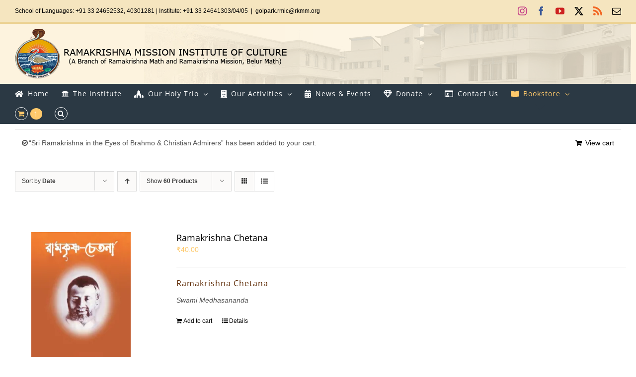

--- FILE ---
content_type: text/html; charset=UTF-8
request_url: https://sriramakrishna.org/product-category/sri-ramakrishna/?add-to-cart=4684&product_view=list&product_orderby=date&product_count=60
body_size: 21517
content:
<!DOCTYPE html>
<html class="avada-html-layout-wide avada-html-header-position-top avada-html-is-archive avada-has-site-width-percent avada-is-100-percent-template avada-has-site-width-100-percent" lang="en-US" prefix="og: http://ogp.me/ns# fb: http://ogp.me/ns/fb#">
<head>
	<meta http-equiv="X-UA-Compatible" content="IE=edge" />
	<meta http-equiv="Content-Type" content="text/html; charset=utf-8"/>
	<meta name="viewport" content="width=device-width, initial-scale=1" />
	<title>Sri Ramakrishna &#8211; RKM Institute of Culture</title>
<meta name='robots' content='max-image-preview:large' />
<script>window._wca = window._wca || [];</script>
<link rel='dns-prefetch' href='//stats.wp.com' />
<link rel='dns-prefetch' href='//www.googletagmanager.com' />
<link rel='preconnect' href='//i0.wp.com' />
<link rel="alternate" type="application/rss+xml" title="RKM Institute of Culture &raquo; Feed" href="https://sriramakrishna.org/feed/" />
<link rel="alternate" type="application/rss+xml" title="RKM Institute of Culture &raquo; Comments Feed" href="https://sriramakrishna.org/comments/feed/" />
								<link rel="icon" href="https://sriramakrishna.org/wp-content/uploads/2019/08/favicon.png" type="image/png" />
		
		
		
				<link rel="alternate" type="application/rss+xml" title="RKM Institute of Culture &raquo; Sri Ramakrishna Category Feed" href="https://sriramakrishna.org/product-category/sri-ramakrishna/feed/" />
				
		<meta property="og:locale" content="en_US"/>
		<meta property="og:type" content="article"/>
		<meta property="og:site_name" content="RKM Institute of Culture"/>
		<meta property="og:title" content="  Product categories  Sri Ramakrishna"/>
				<meta property="og:url" content="https://sriramakrishna.org/product/ramakrishna-chetana-2/"/>
																				<meta property="og:image" content="https://i0.wp.com/sriramakrishna.org/wp-content/uploads/2024/05/brkche.jpg?fit=468%2C673&ssl=1"/>
		<meta property="og:image:width" content="468"/>
		<meta property="og:image:height" content="673"/>
		<meta property="og:image:type" content="image/jpeg"/>
				<style id='wp-img-auto-sizes-contain-inline-css' type='text/css'>
img:is([sizes=auto i],[sizes^="auto," i]){contain-intrinsic-size:3000px 1500px}
/*# sourceURL=wp-img-auto-sizes-contain-inline-css */
</style>
<style id='wp-emoji-styles-inline-css' type='text/css'>

	img.wp-smiley, img.emoji {
		display: inline !important;
		border: none !important;
		box-shadow: none !important;
		height: 1em !important;
		width: 1em !important;
		margin: 0 0.07em !important;
		vertical-align: -0.1em !important;
		background: none !important;
		padding: 0 !important;
	}
/*# sourceURL=wp-emoji-styles-inline-css */
</style>
<link rel='stylesheet' id='ditty-news-ticker-font-css' href='https://sriramakrishna.org/wp-content/plugins/ditty-news-ticker/legacy/inc/static/libs/fontastic/styles.css?ver=3.1.63' type='text/css' media='all' />
<link rel='stylesheet' id='ditty-news-ticker-css' href='https://sriramakrishna.org/wp-content/plugins/ditty-news-ticker/legacy/inc/static/css/style.css?ver=3.1.63' type='text/css' media='all' />
<link rel='stylesheet' id='ditty-displays-css' href='https://sriramakrishna.org/wp-content/plugins/ditty-news-ticker/assets/build/dittyDisplays.css?ver=3.1.63' type='text/css' media='all' />
<link rel='stylesheet' id='ditty-fontawesome-css' href='https://sriramakrishna.org/wp-content/plugins/ditty-news-ticker/includes/libs/fontawesome-6.4.0/css/all.css?ver=6.4.0' type='text/css' media='' />
<link rel='stylesheet' id='spacexchimp_p005-bootstrap-tooltip-css-css' href='https://sriramakrishna.org/wp-content/plugins/social-media-buttons-toolbar/inc/lib/bootstrap-tooltip/bootstrap-tooltip.css?ver=5.0' type='text/css' media='all' />
<link rel='stylesheet' id='spacexchimp_p005-frontend-css-css' href='https://sriramakrishna.org/wp-content/plugins/social-media-buttons-toolbar/inc/css/frontend.css?ver=5.0' type='text/css' media='all' />
<style id='spacexchimp_p005-frontend-css-inline-css' type='text/css'>

                    .sxc-follow-buttons {
                        text-align: right !important;
                    }
                    .sxc-follow-buttons .sxc-follow-button,
                    .sxc-follow-buttons .sxc-follow-button a,
                    .sxc-follow-buttons .sxc-follow-button a img {
                        width: 32px !important;
                        height: 32px !important;
                    }
                    .sxc-follow-buttons .sxc-follow-button {
                        margin: 5px !important;
                    }
                  
/*# sourceURL=spacexchimp_p005-frontend-css-inline-css */
</style>
<style id='woocommerce-inline-inline-css' type='text/css'>
.woocommerce form .form-row .required { visibility: visible; }
/*# sourceURL=woocommerce-inline-inline-css */
</style>
<link rel='stylesheet' id='fusion-dynamic-css-css' href='https://sriramakrishna.org/wp-content/uploads/fusion-styles/bc9d1b5f481f91247edd991027b19aaf.min.css?ver=3.14.2' type='text/css' media='all' />
<script type="text/javascript" src="https://sriramakrishna.org/wp-includes/js/jquery/jquery.min.js?ver=3.7.1" id="jquery-core-js"></script>
<script type="text/javascript" src="https://sriramakrishna.org/wp-includes/js/jquery/jquery-migrate.min.js?ver=3.4.1" id="jquery-migrate-js"></script>
<script type="text/javascript" src="https://sriramakrishna.org/wp-content/plugins/social-media-buttons-toolbar/inc/lib/bootstrap-tooltip/bootstrap-tooltip.js?ver=5.0" id="spacexchimp_p005-bootstrap-tooltip-js-js"></script>
<script type="text/javascript" src="https://sriramakrishna.org/wp-content/plugins/woocommerce/assets/js/jquery-blockui/jquery.blockUI.min.js?ver=2.7.0-wc.10.4.3" id="wc-jquery-blockui-js" defer="defer" data-wp-strategy="defer"></script>
<script type="text/javascript" id="wc-add-to-cart-js-extra">
/* <![CDATA[ */
var wc_add_to_cart_params = {"ajax_url":"/wp-admin/admin-ajax.php","wc_ajax_url":"/?wc-ajax=%%endpoint%%","i18n_view_cart":"View cart","cart_url":"https://sriramakrishna.org/mycart/","is_cart":"","cart_redirect_after_add":"no"};
//# sourceURL=wc-add-to-cart-js-extra
/* ]]> */
</script>
<script type="text/javascript" src="https://sriramakrishna.org/wp-content/plugins/woocommerce/assets/js/frontend/add-to-cart.min.js?ver=10.4.3" id="wc-add-to-cart-js" defer="defer" data-wp-strategy="defer"></script>
<script type="text/javascript" src="https://sriramakrishna.org/wp-content/plugins/woocommerce/assets/js/js-cookie/js.cookie.min.js?ver=2.1.4-wc.10.4.3" id="wc-js-cookie-js" defer="defer" data-wp-strategy="defer"></script>
<script type="text/javascript" id="woocommerce-js-extra">
/* <![CDATA[ */
var woocommerce_params = {"ajax_url":"/wp-admin/admin-ajax.php","wc_ajax_url":"/?wc-ajax=%%endpoint%%","i18n_password_show":"Show password","i18n_password_hide":"Hide password"};
//# sourceURL=woocommerce-js-extra
/* ]]> */
</script>
<script type="text/javascript" src="https://sriramakrishna.org/wp-content/plugins/woocommerce/assets/js/frontend/woocommerce.min.js?ver=10.4.3" id="woocommerce-js" defer="defer" data-wp-strategy="defer"></script>
<script type="text/javascript" src="https://stats.wp.com/s-202604.js" id="woocommerce-analytics-js" defer="defer" data-wp-strategy="defer"></script>

<!-- Google tag (gtag.js) snippet added by Site Kit -->
<!-- Google Analytics snippet added by Site Kit -->
<script type="text/javascript" src="https://www.googletagmanager.com/gtag/js?id=GT-WP5JSGK" id="google_gtagjs-js" async></script>
<script type="text/javascript" id="google_gtagjs-js-after">
/* <![CDATA[ */
window.dataLayer = window.dataLayer || [];function gtag(){dataLayer.push(arguments);}
gtag("set","linker",{"domains":["sriramakrishna.org"]});
gtag("js", new Date());
gtag("set", "developer_id.dZTNiMT", true);
gtag("config", "GT-WP5JSGK");
//# sourceURL=google_gtagjs-js-after
/* ]]> */
</script>
<link rel="https://api.w.org/" href="https://sriramakrishna.org/wp-json/" /><link rel="alternate" title="JSON" type="application/json" href="https://sriramakrishna.org/wp-json/wp/v2/product_cat/97" /><link rel="EditURI" type="application/rsd+xml" title="RSD" href="https://sriramakrishna.org/xmlrpc.php?rsd" />
<meta name="generator" content="WordPress 6.9" />
<meta name="generator" content="WooCommerce 10.4.3" />
<style>overflow: scroll;</style><meta name="generator" content="Site Kit by Google 1.170.0" />	<style>img#wpstats{display:none}</style>
		<style type="text/css" id="css-fb-visibility">@media screen and (max-width: 640px){.fusion-no-small-visibility{display:none !important;}body .sm-text-align-center{text-align:center !important;}body .sm-text-align-left{text-align:left !important;}body .sm-text-align-right{text-align:right !important;}body .sm-text-align-justify{text-align:justify !important;}body .sm-flex-align-center{justify-content:center !important;}body .sm-flex-align-flex-start{justify-content:flex-start !important;}body .sm-flex-align-flex-end{justify-content:flex-end !important;}body .sm-mx-auto{margin-left:auto !important;margin-right:auto !important;}body .sm-ml-auto{margin-left:auto !important;}body .sm-mr-auto{margin-right:auto !important;}body .fusion-absolute-position-small{position:absolute;width:100%;}.awb-sticky.awb-sticky-small{ position: sticky; top: var(--awb-sticky-offset,0); }}@media screen and (min-width: 641px) and (max-width: 1024px){.fusion-no-medium-visibility{display:none !important;}body .md-text-align-center{text-align:center !important;}body .md-text-align-left{text-align:left !important;}body .md-text-align-right{text-align:right !important;}body .md-text-align-justify{text-align:justify !important;}body .md-flex-align-center{justify-content:center !important;}body .md-flex-align-flex-start{justify-content:flex-start !important;}body .md-flex-align-flex-end{justify-content:flex-end !important;}body .md-mx-auto{margin-left:auto !important;margin-right:auto !important;}body .md-ml-auto{margin-left:auto !important;}body .md-mr-auto{margin-right:auto !important;}body .fusion-absolute-position-medium{position:absolute;width:100%;}.awb-sticky.awb-sticky-medium{ position: sticky; top: var(--awb-sticky-offset,0); }}@media screen and (min-width: 1025px){.fusion-no-large-visibility{display:none !important;}body .lg-text-align-center{text-align:center !important;}body .lg-text-align-left{text-align:left !important;}body .lg-text-align-right{text-align:right !important;}body .lg-text-align-justify{text-align:justify !important;}body .lg-flex-align-center{justify-content:center !important;}body .lg-flex-align-flex-start{justify-content:flex-start !important;}body .lg-flex-align-flex-end{justify-content:flex-end !important;}body .lg-mx-auto{margin-left:auto !important;margin-right:auto !important;}body .lg-ml-auto{margin-left:auto !important;}body .lg-mr-auto{margin-right:auto !important;}body .fusion-absolute-position-large{position:absolute;width:100%;}.awb-sticky.awb-sticky-large{ position: sticky; top: var(--awb-sticky-offset,0); }}</style>	<noscript><style>.woocommerce-product-gallery{ opacity: 1 !important; }</style></noscript>
			<style type="text/css" id="wp-custom-css">
			.featured-image img {
    width: 280px;
	height:360px;
}
.fusion-product-wrapper img {
    width: 200px;
	height:290px;
}

.woocommerce-shipping-destination{
	display:none;
}		</style>
				<script type="text/javascript">
			var doc = document.documentElement;
			doc.setAttribute( 'data-useragent', navigator.userAgent );
		</script>
		
	<style id='global-styles-inline-css' type='text/css'>
:root{--wp--preset--aspect-ratio--square: 1;--wp--preset--aspect-ratio--4-3: 4/3;--wp--preset--aspect-ratio--3-4: 3/4;--wp--preset--aspect-ratio--3-2: 3/2;--wp--preset--aspect-ratio--2-3: 2/3;--wp--preset--aspect-ratio--16-9: 16/9;--wp--preset--aspect-ratio--9-16: 9/16;--wp--preset--color--black: #000000;--wp--preset--color--cyan-bluish-gray: #abb8c3;--wp--preset--color--white: #ffffff;--wp--preset--color--pale-pink: #f78da7;--wp--preset--color--vivid-red: #cf2e2e;--wp--preset--color--luminous-vivid-orange: #ff6900;--wp--preset--color--luminous-vivid-amber: #fcb900;--wp--preset--color--light-green-cyan: #7bdcb5;--wp--preset--color--vivid-green-cyan: #00d084;--wp--preset--color--pale-cyan-blue: #8ed1fc;--wp--preset--color--vivid-cyan-blue: #0693e3;--wp--preset--color--vivid-purple: #9b51e0;--wp--preset--color--awb-color-1: rgba(255,255,255,1);--wp--preset--color--awb-color-2: rgba(246,246,246,1);--wp--preset--color--awb-color-3: rgba(224,222,222,1);--wp--preset--color--awb-color-4: rgba(254,201,107,1);--wp--preset--color--awb-color-5: rgba(43,57,68,1);--wp--preset--color--awb-color-6: rgba(51,51,51,1);--wp--preset--color--awb-color-7: rgba(38,46,68,1);--wp--preset--color--awb-color-8: rgba(0,0,0,1);--wp--preset--color--awb-color-custom-10: rgba(116,116,116,1);--wp--preset--color--awb-color-custom-11: rgba(160,206,78,1);--wp--preset--color--awb-color-custom-12: rgba(235,234,234,1);--wp--preset--color--awb-color-custom-13: rgba(117,58,15,1);--wp--preset--color--awb-color-custom-14: rgba(237,105,103,1);--wp--preset--color--awb-color-custom-15: rgba(232,232,232,1);--wp--preset--color--awb-color-custom-16: rgba(79,79,79,1);--wp--preset--gradient--vivid-cyan-blue-to-vivid-purple: linear-gradient(135deg,rgb(6,147,227) 0%,rgb(155,81,224) 100%);--wp--preset--gradient--light-green-cyan-to-vivid-green-cyan: linear-gradient(135deg,rgb(122,220,180) 0%,rgb(0,208,130) 100%);--wp--preset--gradient--luminous-vivid-amber-to-luminous-vivid-orange: linear-gradient(135deg,rgb(252,185,0) 0%,rgb(255,105,0) 100%);--wp--preset--gradient--luminous-vivid-orange-to-vivid-red: linear-gradient(135deg,rgb(255,105,0) 0%,rgb(207,46,46) 100%);--wp--preset--gradient--very-light-gray-to-cyan-bluish-gray: linear-gradient(135deg,rgb(238,238,238) 0%,rgb(169,184,195) 100%);--wp--preset--gradient--cool-to-warm-spectrum: linear-gradient(135deg,rgb(74,234,220) 0%,rgb(151,120,209) 20%,rgb(207,42,186) 40%,rgb(238,44,130) 60%,rgb(251,105,98) 80%,rgb(254,248,76) 100%);--wp--preset--gradient--blush-light-purple: linear-gradient(135deg,rgb(255,206,236) 0%,rgb(152,150,240) 100%);--wp--preset--gradient--blush-bordeaux: linear-gradient(135deg,rgb(254,205,165) 0%,rgb(254,45,45) 50%,rgb(107,0,62) 100%);--wp--preset--gradient--luminous-dusk: linear-gradient(135deg,rgb(255,203,112) 0%,rgb(199,81,192) 50%,rgb(65,88,208) 100%);--wp--preset--gradient--pale-ocean: linear-gradient(135deg,rgb(255,245,203) 0%,rgb(182,227,212) 50%,rgb(51,167,181) 100%);--wp--preset--gradient--electric-grass: linear-gradient(135deg,rgb(202,248,128) 0%,rgb(113,206,126) 100%);--wp--preset--gradient--midnight: linear-gradient(135deg,rgb(2,3,129) 0%,rgb(40,116,252) 100%);--wp--preset--font-size--small: 10.5px;--wp--preset--font-size--medium: 20px;--wp--preset--font-size--large: 21px;--wp--preset--font-size--x-large: 42px;--wp--preset--font-size--normal: 14px;--wp--preset--font-size--xlarge: 28px;--wp--preset--font-size--huge: 42px;--wp--preset--spacing--20: 0.44rem;--wp--preset--spacing--30: 0.67rem;--wp--preset--spacing--40: 1rem;--wp--preset--spacing--50: 1.5rem;--wp--preset--spacing--60: 2.25rem;--wp--preset--spacing--70: 3.38rem;--wp--preset--spacing--80: 5.06rem;--wp--preset--shadow--natural: 6px 6px 9px rgba(0, 0, 0, 0.2);--wp--preset--shadow--deep: 12px 12px 50px rgba(0, 0, 0, 0.4);--wp--preset--shadow--sharp: 6px 6px 0px rgba(0, 0, 0, 0.2);--wp--preset--shadow--outlined: 6px 6px 0px -3px rgb(255, 255, 255), 6px 6px rgb(0, 0, 0);--wp--preset--shadow--crisp: 6px 6px 0px rgb(0, 0, 0);}:where(.is-layout-flex){gap: 0.5em;}:where(.is-layout-grid){gap: 0.5em;}body .is-layout-flex{display: flex;}.is-layout-flex{flex-wrap: wrap;align-items: center;}.is-layout-flex > :is(*, div){margin: 0;}body .is-layout-grid{display: grid;}.is-layout-grid > :is(*, div){margin: 0;}:where(.wp-block-columns.is-layout-flex){gap: 2em;}:where(.wp-block-columns.is-layout-grid){gap: 2em;}:where(.wp-block-post-template.is-layout-flex){gap: 1.25em;}:where(.wp-block-post-template.is-layout-grid){gap: 1.25em;}.has-black-color{color: var(--wp--preset--color--black) !important;}.has-cyan-bluish-gray-color{color: var(--wp--preset--color--cyan-bluish-gray) !important;}.has-white-color{color: var(--wp--preset--color--white) !important;}.has-pale-pink-color{color: var(--wp--preset--color--pale-pink) !important;}.has-vivid-red-color{color: var(--wp--preset--color--vivid-red) !important;}.has-luminous-vivid-orange-color{color: var(--wp--preset--color--luminous-vivid-orange) !important;}.has-luminous-vivid-amber-color{color: var(--wp--preset--color--luminous-vivid-amber) !important;}.has-light-green-cyan-color{color: var(--wp--preset--color--light-green-cyan) !important;}.has-vivid-green-cyan-color{color: var(--wp--preset--color--vivid-green-cyan) !important;}.has-pale-cyan-blue-color{color: var(--wp--preset--color--pale-cyan-blue) !important;}.has-vivid-cyan-blue-color{color: var(--wp--preset--color--vivid-cyan-blue) !important;}.has-vivid-purple-color{color: var(--wp--preset--color--vivid-purple) !important;}.has-black-background-color{background-color: var(--wp--preset--color--black) !important;}.has-cyan-bluish-gray-background-color{background-color: var(--wp--preset--color--cyan-bluish-gray) !important;}.has-white-background-color{background-color: var(--wp--preset--color--white) !important;}.has-pale-pink-background-color{background-color: var(--wp--preset--color--pale-pink) !important;}.has-vivid-red-background-color{background-color: var(--wp--preset--color--vivid-red) !important;}.has-luminous-vivid-orange-background-color{background-color: var(--wp--preset--color--luminous-vivid-orange) !important;}.has-luminous-vivid-amber-background-color{background-color: var(--wp--preset--color--luminous-vivid-amber) !important;}.has-light-green-cyan-background-color{background-color: var(--wp--preset--color--light-green-cyan) !important;}.has-vivid-green-cyan-background-color{background-color: var(--wp--preset--color--vivid-green-cyan) !important;}.has-pale-cyan-blue-background-color{background-color: var(--wp--preset--color--pale-cyan-blue) !important;}.has-vivid-cyan-blue-background-color{background-color: var(--wp--preset--color--vivid-cyan-blue) !important;}.has-vivid-purple-background-color{background-color: var(--wp--preset--color--vivid-purple) !important;}.has-black-border-color{border-color: var(--wp--preset--color--black) !important;}.has-cyan-bluish-gray-border-color{border-color: var(--wp--preset--color--cyan-bluish-gray) !important;}.has-white-border-color{border-color: var(--wp--preset--color--white) !important;}.has-pale-pink-border-color{border-color: var(--wp--preset--color--pale-pink) !important;}.has-vivid-red-border-color{border-color: var(--wp--preset--color--vivid-red) !important;}.has-luminous-vivid-orange-border-color{border-color: var(--wp--preset--color--luminous-vivid-orange) !important;}.has-luminous-vivid-amber-border-color{border-color: var(--wp--preset--color--luminous-vivid-amber) !important;}.has-light-green-cyan-border-color{border-color: var(--wp--preset--color--light-green-cyan) !important;}.has-vivid-green-cyan-border-color{border-color: var(--wp--preset--color--vivid-green-cyan) !important;}.has-pale-cyan-blue-border-color{border-color: var(--wp--preset--color--pale-cyan-blue) !important;}.has-vivid-cyan-blue-border-color{border-color: var(--wp--preset--color--vivid-cyan-blue) !important;}.has-vivid-purple-border-color{border-color: var(--wp--preset--color--vivid-purple) !important;}.has-vivid-cyan-blue-to-vivid-purple-gradient-background{background: var(--wp--preset--gradient--vivid-cyan-blue-to-vivid-purple) !important;}.has-light-green-cyan-to-vivid-green-cyan-gradient-background{background: var(--wp--preset--gradient--light-green-cyan-to-vivid-green-cyan) !important;}.has-luminous-vivid-amber-to-luminous-vivid-orange-gradient-background{background: var(--wp--preset--gradient--luminous-vivid-amber-to-luminous-vivid-orange) !important;}.has-luminous-vivid-orange-to-vivid-red-gradient-background{background: var(--wp--preset--gradient--luminous-vivid-orange-to-vivid-red) !important;}.has-very-light-gray-to-cyan-bluish-gray-gradient-background{background: var(--wp--preset--gradient--very-light-gray-to-cyan-bluish-gray) !important;}.has-cool-to-warm-spectrum-gradient-background{background: var(--wp--preset--gradient--cool-to-warm-spectrum) !important;}.has-blush-light-purple-gradient-background{background: var(--wp--preset--gradient--blush-light-purple) !important;}.has-blush-bordeaux-gradient-background{background: var(--wp--preset--gradient--blush-bordeaux) !important;}.has-luminous-dusk-gradient-background{background: var(--wp--preset--gradient--luminous-dusk) !important;}.has-pale-ocean-gradient-background{background: var(--wp--preset--gradient--pale-ocean) !important;}.has-electric-grass-gradient-background{background: var(--wp--preset--gradient--electric-grass) !important;}.has-midnight-gradient-background{background: var(--wp--preset--gradient--midnight) !important;}.has-small-font-size{font-size: var(--wp--preset--font-size--small) !important;}.has-medium-font-size{font-size: var(--wp--preset--font-size--medium) !important;}.has-large-font-size{font-size: var(--wp--preset--font-size--large) !important;}.has-x-large-font-size{font-size: var(--wp--preset--font-size--x-large) !important;}
/*# sourceURL=global-styles-inline-css */
</style>
<link rel='stylesheet' id='wc-blocks-style-css' href='https://sriramakrishna.org/wp-content/plugins/woocommerce/assets/client/blocks/wc-blocks.css?ver=wc-10.4.3' type='text/css' media='all' />
</head>

<body class="archive tax-product_cat term-sri-ramakrishna term-97 wp-theme-Avada theme-Avada woocommerce woocommerce-page woocommerce-no-js fusion-image-hovers fusion-pagination-sizing fusion-button_type-flat fusion-button_span-no fusion-button_gradient-linear avada-image-rollover-circle-no avada-image-rollover-yes avada-image-rollover-direction-center_horiz fusion-has-button-gradient fusion-body ltr fusion-sticky-header no-tablet-sticky-header no-mobile-sticky-header no-mobile-slidingbar no-mobile-totop avada-has-rev-slider-styles fusion-disable-outline fusion-sub-menu-slide mobile-logo-pos-left layout-wide-mode avada-has-boxed-modal-shadow-none layout-scroll-offset-full avada-has-zero-margin-offset-top fusion-top-header menu-text-align-left fusion-woo-product-design-classic fusion-woo-shop-page-columns-4 fusion-woo-related-columns-4 fusion-woo-archive-page-columns-5 avada-has-woo-gallery-disabled woo-sale-badge-circle woo-outofstock-badge-top_bar mobile-menu-design-modern fusion-show-pagination-text fusion-header-layout-v5 avada-responsive avada-footer-fx-none avada-menu-highlight-style-arrow fusion-search-form-classic fusion-main-menu-search-overlay fusion-avatar-square avada-dropdown-styles avada-blog-layout-grid avada-blog-archive-layout-grid avada-header-shadow-no avada-menu-icon-position-left avada-has-megamenu-shadow avada-has-mainmenu-dropdown-divider fusion-has-main-nav-icon-circle avada-has-header-100-width avada-has-pagetitle-bg-full avada-has-main-nav-search-icon avada-has-100-footer avada-has-breadcrumb-mobile-hidden avada-has-titlebar-hide avada-header-border-color-full-transparent avada-social-full-transparent avada-has-header-bg-image avada-header-bg-no-repeat avada-has-header-bg-full avada-has-header-bg-parallax avada-has-pagination-padding avada-flyout-menu-direction-fade avada-ec-views-v1" data-awb-post-id="6806">
		<a class="skip-link screen-reader-text" href="#content">Skip to content</a>

	<div id="boxed-wrapper">
		
		<div id="wrapper" class="fusion-wrapper">
			<div id="home" style="position:relative;top:-1px;"></div>
							
					
			<header class="fusion-header-wrapper">
				<div class="fusion-header-v5 fusion-logo-alignment fusion-logo-left fusion-sticky-menu- fusion-sticky-logo- fusion-mobile-logo-1 fusion-sticky-menu-only fusion-header-menu-align-left fusion-mobile-menu-design-modern">
					
<div class="fusion-secondary-header">
	<div class="fusion-row">
					<div class="fusion-alignleft">
				<div class="fusion-contact-info"><span class="fusion-contact-info-phone-number">School of Languages: +91 33 24652532, 40301281  |  Institute: +91 33 24641303/04/05</span><span class="fusion-header-separator">|</span><span class="fusion-contact-info-email-address"><a href="/cdn-cgi/l/email-protection#d3f5f0e2e3e0e8f5f0e2e2e2e8bff5f0e2e2e1e8b2f5f0e2e2e7e8b8fdf5f0e2e2e7e8bebaf5f0eaeae8f5f0e5e7e8a1f5f0e2e3e4e8bef5f0e2e3eae8fdbcf5f0e2e2e7e8f5f0e2e3e0e8">&#103;&#111;l&#112;a&#114;k.&#114;mi&#99;&#64;r&#107;m&#109;.o&#114;&#103;</a></span></div>			</div>
							<div class="fusion-alignright">
				<div class="fusion-social-links-header"><div class="fusion-social-networks"><div class="fusion-social-networks-wrapper"><a  class="fusion-social-network-icon fusion-tooltip fusion-instagram awb-icon-instagram" style="color:#c13584;" data-placement="bottom" data-title="Instagram" data-toggle="tooltip" title="Instagram" href="https://www.instagram.com/rmic.in" target="_blank" rel="noopener noreferrer"><span class="screen-reader-text">Instagram</span></a><a  class="fusion-social-network-icon fusion-tooltip fusion-facebook awb-icon-facebook" style="color:#3b5998;" data-placement="bottom" data-title="Facebook" data-toggle="tooltip" title="Facebook" href="https://www.facebook.com/rmic.kolkata" target="_blank" rel="noreferrer"><span class="screen-reader-text">Facebook</span></a><a  class="fusion-social-network-icon fusion-tooltip fusion-youtube awb-icon-youtube" style="color:#cd201f;" data-placement="bottom" data-title="YouTube" data-toggle="tooltip" title="YouTube" href="https://youtube.com/c/rmicgolpark" target="_blank" rel="noopener noreferrer"><span class="screen-reader-text">YouTube</span></a><a  class="fusion-social-network-icon fusion-tooltip fusion-twitter awb-icon-twitter" style="color:#000000;" data-placement="bottom" data-title="X" data-toggle="tooltip" title="X" href="https://twitter.com/rmicgolpark" target="_blank" rel="noopener noreferrer"><span class="screen-reader-text">X</span></a><a class="fusion-social-network-icon fusion-tooltip fusion-rss awb-icon-rss" style="color:#f26522;" data-placement="bottom" data-title="Rss" data-toggle="tooltip" title="Rss" href="https://sriramakrishna.org/feed/" target="_blank" rel="noopener noreferrer"><span class="screen-reader-text">Rss</span></a><a class="fusion-social-network-icon fusion-tooltip fusion-mail awb-icon-mail fusion-last-social-icon" style="color:#000000;" data-placement="bottom" data-title="Email" data-toggle="tooltip" title="Email" href="/cdn-cgi/l/email-protection#b3959082828788deda9590838a8a88959083878588959082838088dc959082838b88c39590838a8488c1d8959083858788959082838088de9590838a8488da959082838b889dd0dcde" target="_self" rel="noopener noreferrer"><span class="screen-reader-text">Email</span></a></div></div></div>			</div>
			</div>
</div>
<div class="fusion-header-sticky-height"></div>
<div class="fusion-sticky-header-wrapper"> <!-- start fusion sticky header wrapper -->
	<div class="fusion-header">
		<div class="fusion-row">
							<div class="fusion-logo" data-margin-top="10px" data-margin-bottom="10px" data-margin-left="0px" data-margin-right="0px">
			<a class="fusion-logo-link"  href="https://sriramakrishna.org/" >

						<!-- standard logo -->
			<img src="https://sriramakrishna.org/wp-content/uploads/2019/09/logo.png" srcset="https://sriramakrishna.org/wp-content/uploads/2019/09/logo.png 1x" width="548" height="100" alt="RKM Institute of Culture Logo" data-retina_logo_url="" class="fusion-standard-logo" />

											<!-- mobile logo -->
				<img src="https://sriramakrishna.org/wp-content/uploads/2019/09/logo.png" srcset="https://sriramakrishna.org/wp-content/uploads/2019/09/logo.png 1x" width="548" height="100" alt="RKM Institute of Culture Logo" data-retina_logo_url="" class="fusion-mobile-logo" />
			
					</a>
		</div>
								<div class="fusion-mobile-menu-icons">
							<a href="#" class="fusion-icon awb-icon-bars" aria-label="Toggle mobile menu" aria-expanded="false"></a>
		
		
		
					<a href="https://sriramakrishna.org/mycart/" class="fusion-icon awb-icon-shopping-cart"  aria-label="Toggle mobile cart"></a>
			</div>
			
					</div>
	</div>
	<div class="fusion-secondary-main-menu">
		<div class="fusion-row">
			<nav class="fusion-main-menu" aria-label="Main Menu"><div class="fusion-overlay-search">		<form role="search" class="searchform fusion-search-form  fusion-search-form-classic" method="get" action="https://sriramakrishna.org/">
			<div class="fusion-search-form-content">

				
				<div class="fusion-search-field search-field">
					<label><span class="screen-reader-text">Search for:</span>
													<input type="search" value="" name="s" class="s" placeholder="Search..." required aria-required="true" aria-label="Search..."/>
											</label>
				</div>
				<div class="fusion-search-button search-button">
					<input type="submit" class="fusion-search-submit searchsubmit" aria-label="Search" value="&#xf002;" />
									</div>

				
			</div>


			
		</form>
		<div class="fusion-search-spacer"></div><a href="#" role="button" aria-label="Close Search" class="fusion-close-search"></a></div><ul id="menu-new-menu" class="fusion-menu"><li  id="menu-item-3183"  class="menu-item menu-item-type-post_type menu-item-object-page menu-item-home menu-item-3183"  data-item-id="3183"><a  href="https://sriramakrishna.org/" class="fusion-flex-link fusion-arrow-highlight"><span class="fusion-megamenu-icon"><i class="glyphicon fa-home fas" aria-hidden="true"></i></span><span class="menu-text">Home<span class="fusion-arrow-svg"><svg height="12px" width="20px">
					<path d="M0 0 L10 12 L20 0 Z" fill="#ffffff" class="header_border_color_stroke" stroke-width="1"/>
					</svg></span></span></a></li><li  id="menu-item-3167"  class="menu-item menu-item-type-custom menu-item-object-custom menu-item-3167"  data-item-id="3167"><a href="https://sriramakrishna.org/the-institute/" class="fusion-flex-link fusion-arrow-highlight"><span class="fusion-megamenu-icon"><i class="glyphicon fa-university fas" aria-hidden="true"></i></span><span class="menu-text">The Institute<span class="fusion-arrow-svg"><svg height="12px" width="20px">
					<path d="M0 0 L10 12 L20 0 Z" fill="#ffffff" class="header_border_color_stroke" stroke-width="1"/>
					</svg></span></span></a></li><li  id="menu-item-815"  class="menu-item menu-item-type-custom menu-item-object-custom menu-item-has-children menu-item-815 fusion-dropdown-menu"  data-item-id="815"><a  href="#theholytrinity" class="fusion-flex-link fusion-arrow-highlight"><span class="fusion-megamenu-icon"><i class="glyphicon fa-place-of-worship fas" aria-hidden="true"></i></span><span class="menu-text">Our Holy Trio<span class="fusion-arrow-svg"><svg height="12px" width="20px">
					<path d="M0 0 L10 12 L20 0 Z" fill="#ffffff" class="header_border_color_stroke" stroke-width="1"/>
					</svg></span><span class="fusion-dropdown-svg"><svg height="12px" width="20px">
						<path d="M0 12 L10 0 L20 12 Z" fill="#2b3944"/>
						</svg></span></span> <span class="fusion-caret"><i class="fusion-dropdown-indicator" aria-hidden="true"></i></span></a><ul class="sub-menu"><li  id="menu-item-935"  class="menu-item menu-item-type-post_type menu-item-object-page menu-item-has-children menu-item-935 fusion-dropdown-submenu" ><a  href="https://sriramakrishna.org/sri-ramakrishna/" class="fusion-arrow-highlight"><span>Sri Ramakrishna</span></a><ul class="sub-menu"><li  id="menu-item-1124"  class="menu-item menu-item-type-custom menu-item-object-custom menu-item-1124" ><a  href="#msg-lib" class="fusion-arrow-highlight"><span>Message of Sri Ramakrishana</span></a></li><li  id="menu-item-1122"  class="menu-item menu-item-type-custom menu-item-object-custom menu-item-1122" ><a  href="#msg-cwc" class="fusion-arrow-highlight"><span>Contributions to World Culture</span></a></li><li  id="menu-item-1126"  class="menu-item menu-item-type-custom menu-item-object-custom menu-item-1126" ><a  href="#msg-cme" class="fusion-arrow-highlight"><span>Chronology of Main Events</span></a></li><li  id="menu-item-1130"  class="menu-item menu-item-type-custom menu-item-object-custom menu-item-1130" ><a  href="#msg-gosr" class="fusion-arrow-highlight"><span>The Gospel Sri Ramakrishana</span></a></li><li  id="menu-item-1131"  class="menu-item menu-item-type-custom menu-item-object-custom menu-item-1131" ><a  href="#" class="fusion-arrow-highlight"><span>Great Thinkers on Ramakrishana Vivekananda</span></a></li></ul></li><li  id="menu-item-934"  class="menu-item menu-item-type-post_type menu-item-object-page menu-item-934 fusion-dropdown-submenu" ><a  href="https://sriramakrishna.org/sri-sarada-devi/" class="fusion-arrow-highlight"><span>Sri Sarada Devi</span></a></li><li  id="menu-item-933"  class="menu-item menu-item-type-post_type menu-item-object-page menu-item-933 fusion-dropdown-submenu" ><a  href="https://sriramakrishna.org/swami-vivekananda/" class="fusion-arrow-highlight"><span>Swami Vivekananda</span></a></li></ul></li><li  id="menu-item-3170"  class="menu-item menu-item-type-custom menu-item-object-custom menu-item-has-children menu-item-3170 fusion-dropdown-menu"  data-item-id="3170"><a  href="#departmentactivity" class="fusion-flex-link fusion-arrow-highlight"><span class="fusion-megamenu-icon"><i class="glyphicon fa-building fas" aria-hidden="true"></i></span><span class="menu-text">Our Activities<span class="fusion-arrow-svg"><svg height="12px" width="20px">
					<path d="M0 0 L10 12 L20 0 Z" fill="#ffffff" class="header_border_color_stroke" stroke-width="1"/>
					</svg></span><span class="fusion-dropdown-svg"><svg height="12px" width="20px">
						<path d="M0 12 L10 0 L20 12 Z" fill="#2b3944"/>
						</svg></span></span> <span class="fusion-caret"><i class="fusion-dropdown-indicator" aria-hidden="true"></i></span></a><ul class="sub-menu"><li  id="menu-item-1059"  class="menu-item menu-item-type-post_type menu-item-object-page menu-item-1059 fusion-dropdown-submenu" ><a  href="https://sriramakrishna.org/general-library/" class="fusion-arrow-highlight"><span>General Library</span></a></li><li  id="menu-item-1058"  class="menu-item menu-item-type-post_type menu-item-object-page menu-item-1058 fusion-dropdown-submenu" ><a  href="https://sriramakrishna.org/the-school-of-languages/" class="fusion-arrow-highlight"><span>School of Languages</span></a></li><li  id="menu-item-1057"  class="menu-item menu-item-type-post_type menu-item-object-page menu-item-1057 fusion-dropdown-submenu" ><a  href="https://sriramakrishna.org/the-center-for-indological-studies-and-research/" class="fusion-arrow-highlight"><span>Indological Studies and Research</span></a></li><li  id="menu-item-1056"  class="menu-item menu-item-type-post_type menu-item-object-page menu-item-1056 fusion-dropdown-submenu" ><a  href="https://sriramakrishna.org/the-museum-and-art-gallery/" class="fusion-arrow-highlight"><span>Museum and Art Gallery</span></a></li><li  id="menu-item-1055"  class="menu-item menu-item-type-post_type menu-item-object-page menu-item-1055 fusion-dropdown-submenu" ><a  href="https://sriramakrishna.org/the-cultural-activities-department/" class="fusion-arrow-highlight"><span>Cultural Programmes</span></a></li><li  id="menu-item-1054"  class="menu-item menu-item-type-post_type menu-item-object-page menu-item-1054 fusion-dropdown-submenu" ><a  href="https://sriramakrishna.org/the-youth-programmes-departments/" class="fusion-arrow-highlight"><span>Youth Programmes Department</span></a></li><li  id="menu-item-1053"  class="menu-item menu-item-type-post_type menu-item-object-page menu-item-1053 fusion-dropdown-submenu" ><a  href="https://sriramakrishna.org/the-department-of-social-work/" class="fusion-arrow-highlight"><span>Social &#038; Charitable Work</span></a></li><li  id="menu-item-1052"  class="menu-item menu-item-type-post_type menu-item-object-page menu-item-1052 fusion-dropdown-submenu" ><a  href="https://sriramakrishna.org/the-publications-and-sales-department/" class="fusion-arrow-highlight"><span>Publications and Sales</span></a></li><li  id="menu-item-1051"  class="menu-item menu-item-type-post_type menu-item-object-page menu-item-1051 fusion-dropdown-submenu" ><a  href="https://sriramakrishna.org/the-guest-scholars-house/" class="fusion-arrow-highlight"><span>Guest House &#038; Scholars House</span></a></li><li  id="menu-item-1050"  class="menu-item menu-item-type-post_type menu-item-object-page menu-item-1050 fusion-dropdown-submenu" ><a  href="https://sriramakrishna.org/the-horticulture-department/" class="fusion-arrow-highlight"><span>Horticulture</span></a></li><li  id="menu-item-1049"  class="menu-item menu-item-type-post_type menu-item-object-page menu-item-1049 fusion-dropdown-submenu" ><a  href="https://sriramakrishna.org/the-shrine-and-meditation-hall/" class="fusion-arrow-highlight"><span>Shrine and Meditation Hall</span></a></li></ul></li><li  id="menu-item-3886"  class="menu-item menu-item-type-post_type menu-item-object-page menu-item-3886"  data-item-id="3886"><a  href="https://sriramakrishna.org/newsandevents/" class="fusion-flex-link fusion-arrow-highlight"><span class="fusion-megamenu-icon"><i class="glyphicon fa-calendar-alt fas" aria-hidden="true"></i></span><span class="menu-text">News &#038; Events<span class="fusion-arrow-svg"><svg height="12px" width="20px">
					<path d="M0 0 L10 12 L20 0 Z" fill="#ffffff" class="header_border_color_stroke" stroke-width="1"/>
					</svg></span></span></a></li><li  id="menu-item-3150"  class="menu-item menu-item-type-custom menu-item-object-custom menu-item-has-children menu-item-3150 fusion-dropdown-menu"  data-item-id="3150"><a  href="#" class="fusion-flex-link fusion-arrow-highlight"><span class="fusion-megamenu-icon"><i class="glyphicon fa-gem far" aria-hidden="true"></i></span><span class="menu-text">Donate<span class="fusion-arrow-svg"><svg height="12px" width="20px">
					<path d="M0 0 L10 12 L20 0 Z" fill="#ffffff" class="header_border_color_stroke" stroke-width="1"/>
					</svg></span><span class="fusion-dropdown-svg"><svg height="12px" width="20px">
						<path d="M0 12 L10 0 L20 12 Z" fill="#2b3944"/>
						</svg></span></span> <span class="fusion-caret"><i class="fusion-dropdown-indicator" aria-hidden="true"></i></span></a><ul class="sub-menu"><li  id="menu-item-3152"  class="menu-item menu-item-type-post_type menu-item-object-page menu-item-3152 fusion-dropdown-submenu" ><a  href="https://sriramakrishna.org/donation/" class="fusion-arrow-highlight"><span>Online Donation</span></a></li><li  id="menu-item-3151"  class="menu-item menu-item-type-post_type menu-item-object-page menu-item-3151 fusion-dropdown-submenu" ><a  href="https://sriramakrishna.org/offline-donation/" class="fusion-arrow-highlight"><span>Offline Donation</span></a></li></ul></li><li  id="menu-item-3143"  class="menu-item menu-item-type-post_type menu-item-object-page menu-item-3143"  data-item-id="3143"><a  href="https://sriramakrishna.org/contact-us/" class="fusion-flex-link fusion-arrow-highlight"><span class="fusion-megamenu-icon"><i class="glyphicon fa-id-card far" aria-hidden="true"></i></span><span class="menu-text">Contact Us<span class="fusion-arrow-svg"><svg height="12px" width="20px">
					<path d="M0 0 L10 12 L20 0 Z" fill="#ffffff" class="header_border_color_stroke" stroke-width="1"/>
					</svg></span></span></a></li><li  id="menu-item-5309"  class="menu-item menu-item-type-post_type menu-item-object-page current-menu-ancestor current-menu-parent current_page_parent current_page_ancestor menu-item-has-children menu-item-5309 fusion-dropdown-menu"  data-item-id="5309"><a  href="https://sriramakrishna.org/bookstore/" class="fusion-flex-link fusion-arrow-highlight"><span class="fusion-megamenu-icon"><i class="glyphicon fa-book-open fas" aria-hidden="true"></i></span><span class="menu-text">Bookstore<span class="fusion-arrow-svg"><svg height="12px" width="20px">
					<path d="M0 0 L10 12 L20 0 Z" fill="#ffffff" class="header_border_color_stroke" stroke-width="1"/>
					</svg></span><span class="fusion-dropdown-svg"><svg height="12px" width="20px">
						<path d="M0 12 L10 0 L20 12 Z" fill="#2b3944"/>
						</svg></span></span> <span class="fusion-caret"><i class="fusion-dropdown-indicator" aria-hidden="true"></i></span></a><ul class="sub-menu"><li  id="menu-item-5314"  class="menu-item menu-item-type-taxonomy menu-item-object-product_cat current-menu-item menu-item-5314 fusion-dropdown-submenu" ><a  href="https://sriramakrishna.org/product-category/sri-ramakrishna/" class="fusion-arrow-highlight"><span>Sri Ramakrishna</span></a></li><li  id="menu-item-5318"  class="menu-item menu-item-type-taxonomy menu-item-object-product_cat menu-item-5318 fusion-dropdown-submenu" ><a  href="https://sriramakrishna.org/product-category/sri-sarada-devi/" class="fusion-arrow-highlight"><span>Sri Sarada devi</span></a></li><li  id="menu-item-5311"  class="menu-item menu-item-type-taxonomy menu-item-object-product_cat menu-item-5311 fusion-dropdown-submenu" ><a  href="https://sriramakrishna.org/product-category/swami-vivekananda/" class="fusion-arrow-highlight"><span>Swami Vivekananda</span></a></li><li  id="menu-item-5310"  class="menu-item menu-item-type-taxonomy menu-item-object-product_cat menu-item-has-children menu-item-5310 fusion-dropdown-submenu" ><a  href="https://sriramakrishna.org/product-category/religion-and-culture/" class="fusion-arrow-highlight"><span>Religion and Culture</span></a><ul class="sub-menu"><li  id="menu-item-5317"  class="menu-item menu-item-type-taxonomy menu-item-object-product_cat menu-item-5317" ><a  href="https://sriramakrishna.org/product-category/science-and-religion/" class="fusion-arrow-highlight"><span>Science and Religion</span></a></li></ul></li><li  id="menu-item-5316"  class="menu-item menu-item-type-taxonomy menu-item-object-product_cat menu-item-has-children menu-item-5316 fusion-dropdown-submenu" ><a  href="https://sriramakrishna.org/product-category/philosophy-and-education/" class="fusion-arrow-highlight"><span>Philosophy and Education</span></a><ul class="sub-menu"><li  id="menu-item-5319"  class="menu-item menu-item-type-taxonomy menu-item-object-product_cat menu-item-5319" ><a  href="https://sriramakrishna.org/product-category/consciousness/" class="fusion-arrow-highlight"><span>Consciousness</span></a></li></ul></li><li  id="menu-item-5315"  class="menu-item menu-item-type-taxonomy menu-item-object-product_cat menu-item-has-children menu-item-5315 fusion-dropdown-submenu" ><a  href="https://sriramakrishna.org/product-category/scripture/" class="fusion-arrow-highlight"><span>Scripture</span></a><ul class="sub-menu"><li  id="menu-item-5312"  class="menu-item menu-item-type-taxonomy menu-item-object-product_cat menu-item-5312" ><a  href="https://sriramakrishna.org/product-category/vedagranthamala/" class="fusion-arrow-highlight"><span>Vedagranthamala</span></a></li></ul></li><li  id="menu-item-5313"  class="menu-item menu-item-type-taxonomy menu-item-object-product_cat menu-item-5313 fusion-dropdown-submenu" ><a  href="https://sriramakrishna.org/product-category/miscellaneous/" class="fusion-arrow-highlight"><span>Miscellaneous</span></a></li></ul></li><li class="fusion-custom-menu-item fusion-menu-cart fusion-main-menu-cart fusion-widget-cart-counter"><a class="fusion-main-menu-icon fusion-main-menu-icon-active" href="https://sriramakrishna.org/mycart/"><span class="menu-text" aria-label="View Cart"><span class="fusion-widget-cart-number">1</span></span></a><div class="fusion-custom-menu-item-contents fusion-menu-cart-items"><div class="fusion-menu-cart-item" data-cart-item-key="4aaa76178f8567e05c8e8295c96171d8"><a href="https://sriramakrishna.org/product/sri-ramakrishna-in-the-eyes-of-brahmo-christian-admirers/"><img width="66" height="66" src="https://sriramakrishna.org/wp-content/uploads/2021/03/erkeyeb-66x66.jpg" class="attachment-recent-works-thumbnail size-recent-works-thumbnail lazyload wp-post-image" alt="" decoding="async" srcset="data:image/svg+xml,%3Csvg%20xmlns%3D%27http%3A%2F%2Fwww.w3.org%2F2000%2Fsvg%27%20width%3D%27222%27%20height%3D%27353%27%20viewBox%3D%270%200%20222%20353%27%3E%3Crect%20width%3D%27222%27%20height%3D%27353%27%20fill-opacity%3D%220%22%2F%3E%3C%2Fsvg%3E" data-orig-src="https://sriramakrishna.org/wp-content/uploads/2021/03/erkeyeb-66x66.jpg" data-srcset="https://i0.wp.com/sriramakrishna.org/wp-content/uploads/2021/03/erkeyeb.jpg?resize=66%2C66&amp;ssl=1 66w, https://i0.wp.com/sriramakrishna.org/wp-content/uploads/2021/03/erkeyeb.jpg?resize=100%2C100&amp;ssl=1 100w, https://i0.wp.com/sriramakrishna.org/wp-content/uploads/2021/03/erkeyeb.jpg?resize=150%2C150&amp;ssl=1 150w" data-sizes="auto" /><div class="fusion-menu-cart-item-details"><span class="fusion-menu-cart-item-title">Sri Ramakrishna in the Eyes of Brahmo & Christian Admirers</span><span class="fusion-menu-cart-item-quantity"><span class="awb-quantity">1</span> x <span class="woocommerce-Price-amount amount"><bdi><span class="woocommerce-Price-currencySymbol">&#8377;</span>60.00</bdi></span></span></div></a></div><div class="fusion-menu-cart-checkout"><div class="fusion-menu-cart-link"><a href="https://sriramakrishna.org/mycart/"><span class>View Cart</span></a></div><div class="fusion-menu-cart-checkout-link"><a href="https://sriramakrishna.org/checkoutpage/"><span>Checkout</span></a></div></div></div></li><li class="fusion-custom-menu-item fusion-main-menu-search fusion-search-overlay"><a class="fusion-main-menu-icon" href="#" aria-label="Search" data-title="Search" title="Search" role="button" aria-expanded="false"></a></li></ul></nav>
<nav class="fusion-mobile-nav-holder fusion-mobile-menu-text-align-left" aria-label="Main Menu Mobile"></nav>

					</div>
	</div>
</div> <!-- end fusion sticky header wrapper -->
				</div>
				<div class="fusion-clearfix"></div>
			</header>
								
							<div id="sliders-container" class="fusion-slider-visibility">
					</div>
				
					
							
			
						<main id="main" class="clearfix width-100 full-bg">
				<div class="fusion-row" style="max-width:100%;">
		<div class="woocommerce-container">
			<section id="content" class=" full-width" style="width: 100%;">
		<header class="woocommerce-products-header">
	
	</header>
<div class="woocommerce-notices-wrapper">
	<div class="wc-block-components-notice-banner is-success" role="alert">
		<svg xmlns="http://www.w3.org/2000/svg" viewBox="0 0 24 24" width="24" height="24" aria-hidden="true" focusable="false">
			<path d="M16.7 7.1l-6.3 8.5-3.3-2.5-.9 1.2 4.5 3.4L17.9 8z"></path>
		</svg>
		<div class="wc-block-components-notice-banner__content">
			&ldquo;Sri Ramakrishna in the Eyes of Brahmo &#038; Christian Admirers&rdquo; has been added to your cart. <a href="https://sriramakrishna.org/mycart/" class="button wc-forward">View cart</a>		</div>
	</div>
</div>
<div class="catalog-ordering fusion-clearfix">
			<div class="orderby-order-container">
			<ul class="orderby order-dropdown">
				<li>
					<span class="current-li">
						<span class="current-li-content">
														<a aria-haspopup="true">Sort by <strong>Date</strong></a>
						</span>
					</span>
					<ul>
																			<li class="">
																<a href="?add-to-cart=4684&product_view=list&product_orderby=default&product_count=60">Sort by <strong>Default Order</strong></a>
							</li>
												<li class="">
														<a href="?add-to-cart=4684&product_view=list&product_orderby=name&product_count=60">Sort by <strong>Name</strong></a>
						</li>
						<li class="">
														<a href="?add-to-cart=4684&product_view=list&product_orderby=price&product_count=60">Sort by <strong>Price</strong></a>
						</li>
						<li class="current">
														<a href="?add-to-cart=4684&product_view=list&product_orderby=date&product_count=60">Sort by <strong>Date</strong></a>
						</li>
						<li class="">
														<a href="?add-to-cart=4684&product_view=list&product_orderby=popularity&product_count=60">Sort by <strong>Popularity</strong></a>
						</li>

											</ul>
				</li>
			</ul>

			<ul class="order">
															<li class="desc"><a aria-label="Ascending order" aria-haspopup="true" href="?add-to-cart=4684&product_view=list&product_orderby=date&product_count=60&product_order=asc"><i class="awb-icon-arrow-down2 icomoon-up" aria-hidden="true"></i></a></li>
												</ul>
		</div>

		<ul class="sort-count order-dropdown">
			<li>
				<span class="current-li">
					<a aria-haspopup="true">
						Show <strong>20 Products</strong>						</a>
					</span>
				<ul>
					<li class="">
						<a href="?add-to-cart=4684&product_view=list&product_orderby=date&product_count=20">
							Show <strong>20 Products</strong>						</a>
					</li>
					<li class="">
						<a href="?add-to-cart=4684&product_view=list&product_orderby=date&product_count=40">
							Show <strong>40 Products</strong>						</a>
					</li>
					<li class="current">
						<a href="?add-to-cart=4684&product_view=list&product_orderby=date&product_count=60">
							Show <strong>60 Products</strong>						</a>
					</li>
				</ul>
			</li>
		</ul>
	
																<ul class="fusion-grid-list-view">
			<li class="fusion-grid-view-li">
				<a class="fusion-grid-view" aria-label="View as grid" aria-haspopup="true" href="?add-to-cart=4684&product_view=grid&product_orderby=date&product_count=60"><i class="awb-icon-grid icomoon-grid" aria-hidden="true"></i></a>
			</li>
			<li class="fusion-list-view-li active-view">
				<a class="fusion-list-view" aria-haspopup="true" aria-label="View as list" href="?add-to-cart=4684&product_view=list&product_orderby=date&product_count=60"><i class="awb-icon-list icomoon-list" aria-hidden="true"></i></a>
			</li>
		</ul>
	</div>
<ul class="products clearfix products-5">
<li class="product type-product post-6806 status-publish first instock product_cat-sri-ramakrishna has-post-thumbnail shipping-taxable purchasable product-type-simple product-list-view">
	<div class="fusion-product-wrapper">
<a href="https://sriramakrishna.org/product/ramakrishna-chetana-2/" class="product-images" aria-label="Ramakrishna Chetana">

<div class="featured-image">
		<img width="468" height="673" src="https://sriramakrishna.org/wp-content/uploads/2024/05/brkche.jpg" class="attachment-woocommerce_thumbnail size-woocommerce_thumbnail lazyload wp-post-image" alt="" decoding="async" fetchpriority="high" srcset="data:image/svg+xml,%3Csvg%20xmlns%3D%27http%3A%2F%2Fwww.w3.org%2F2000%2Fsvg%27%20width%3D%27468%27%20height%3D%27673%27%20viewBox%3D%270%200%20468%20673%27%3E%3Crect%20width%3D%27468%27%20height%3D%27673%27%20fill-opacity%3D%220%22%2F%3E%3C%2Fsvg%3E" data-orig-src="https://sriramakrishna.org/wp-content/uploads/2024/05/brkche.jpg" data-srcset="https://i0.wp.com/sriramakrishna.org/wp-content/uploads/2024/05/brkche.jpg?resize=200%2C288&amp;ssl=1 200w, https://i0.wp.com/sriramakrishna.org/wp-content/uploads/2024/05/brkche.jpg?resize=209%2C300&amp;ssl=1 209w, https://i0.wp.com/sriramakrishna.org/wp-content/uploads/2024/05/brkche.jpg?resize=400%2C575&amp;ssl=1 400w, https://i0.wp.com/sriramakrishna.org/wp-content/uploads/2024/05/brkche.jpg?w=468&amp;ssl=1 468w" data-sizes="auto" />
						<div class="cart-loading"><i class="awb-icon-spinner" aria-hidden="true"></i></div>
			</div>
</a>
<div class="fusion-product-content">
	<div class="product-details">
		<div class="product-details-container">
<h3 class="product-title">
	<a href="https://sriramakrishna.org/product/ramakrishna-chetana-2/">
		Ramakrishna Chetana	</a>
</h3>
<div class="fusion-price-rating">

	<span class="price"><span class="woocommerce-Price-amount amount"><bdi><span class="woocommerce-Price-currencySymbol">&#8377;</span>40.00</bdi></span></span>
		</div>
	</div>
</div>


	<div class="product-excerpt product-list">
		<div class="fusion-content-sep sep-single sep-solid"></div>
		<div class="product-excerpt-container">
			<div class="post-content">
				<h5 class="lgt-res">Ramakrishna Chetana</h5>
<i>Swami Medhasananda</i>			</div>
		</div>
		<div class="product-buttons">
			<div class="product-buttons-container clearfix"> </div>
<a href="/product-category/sri-ramakrishna/?add-to-cart=6806&#038;product_view=list&#038;product_orderby=date&#038;product_count=60" aria-describedby="woocommerce_loop_add_to_cart_link_describedby_6806" data-quantity="1" class="button product_type_simple add_to_cart_button ajax_add_to_cart" data-product_id="6806" data-product_sku="" aria-label="Add to cart: &ldquo;Ramakrishna Chetana&rdquo;" rel="nofollow">Add to cart</a>	<span id="woocommerce_loop_add_to_cart_link_describedby_6806" class="screen-reader-text">
			</span>

<a href="https://sriramakrishna.org/product/ramakrishna-chetana-2/" class="show_details_button">
	Details</a>


	</div>
	</div>

	</div> </div>
</li>
<li class="product type-product post-6804 status-publish instock product_cat-sri-ramakrishna has-post-thumbnail shipping-taxable purchasable product-type-simple product-list-view">
	<div class="fusion-product-wrapper">
<a href="https://sriramakrishna.org/product/kathamrite-upanisad/" class="product-images" aria-label="Kathamrite Upanisad">

<div class="featured-image">
		<img width="466" height="697" src="https://sriramakrishna.org/wp-content/uploads/2024/05/BKATUPA.jpg" class="attachment-woocommerce_thumbnail size-woocommerce_thumbnail lazyload wp-post-image" alt="" decoding="async" srcset="data:image/svg+xml,%3Csvg%20xmlns%3D%27http%3A%2F%2Fwww.w3.org%2F2000%2Fsvg%27%20width%3D%27466%27%20height%3D%27697%27%20viewBox%3D%270%200%20466%20697%27%3E%3Crect%20width%3D%27466%27%20height%3D%27697%27%20fill-opacity%3D%220%22%2F%3E%3C%2Fsvg%3E" data-orig-src="https://sriramakrishna.org/wp-content/uploads/2024/05/BKATUPA.jpg" data-srcset="https://i0.wp.com/sriramakrishna.org/wp-content/uploads/2024/05/BKATUPA.jpg?resize=200%2C299&amp;ssl=1 200w, https://i0.wp.com/sriramakrishna.org/wp-content/uploads/2024/05/BKATUPA.jpg?resize=201%2C300&amp;ssl=1 201w, https://i0.wp.com/sriramakrishna.org/wp-content/uploads/2024/05/BKATUPA.jpg?resize=400%2C598&amp;ssl=1 400w, https://i0.wp.com/sriramakrishna.org/wp-content/uploads/2024/05/BKATUPA.jpg?w=466&amp;ssl=1 466w" data-sizes="auto" />
						<div class="cart-loading"><i class="awb-icon-spinner" aria-hidden="true"></i></div>
			</div>
</a>
<div class="fusion-product-content">
	<div class="product-details">
		<div class="product-details-container">
<h3 class="product-title">
	<a href="https://sriramakrishna.org/product/kathamrite-upanisad/">
		Kathamrite Upanisad	</a>
</h3>
<div class="fusion-price-rating">

	<span class="price"><span class="woocommerce-Price-amount amount"><bdi><span class="woocommerce-Price-currencySymbol">&#8377;</span>350.00</bdi></span></span>
		</div>
	</div>
</div>


	<div class="product-excerpt product-list">
		<div class="fusion-content-sep sep-single sep-solid"></div>
		<div class="product-excerpt-container">
			<div class="post-content">
				<h5 class="lgt-res">Kathamrite Gita</h5>
<i>Biswanath Das</i>			</div>
		</div>
		<div class="product-buttons">
			<div class="product-buttons-container clearfix"> </div>
<a href="/product-category/sri-ramakrishna/?add-to-cart=6804&#038;product_view=list&#038;product_orderby=date&#038;product_count=60" aria-describedby="woocommerce_loop_add_to_cart_link_describedby_6804" data-quantity="1" class="button product_type_simple add_to_cart_button ajax_add_to_cart" data-product_id="6804" data-product_sku="" aria-label="Add to cart: &ldquo;Kathamrite Upanisad&rdquo;" rel="nofollow">Add to cart</a>	<span id="woocommerce_loop_add_to_cart_link_describedby_6804" class="screen-reader-text">
			</span>

<a href="https://sriramakrishna.org/product/kathamrite-upanisad/" class="show_details_button">
	Details</a>


	</div>
	</div>

	</div> </div>
</li>
<li class="product type-product post-6298 status-publish instock product_cat-sri-ramakrishna product_tag-sri-ramakrishna has-post-thumbnail shipping-taxable purchasable product-type-simple product-list-view">
	<div class="fusion-product-wrapper">
<a href="https://sriramakrishna.org/product/ramakrishna-an-introduction/" class="product-images" aria-label="Ramakrishna: An Introduction">

<div class="featured-image">
		<img width="290" height="434" src="https://sriramakrishna.org/wp-content/uploads/2023/08/erkint.jpg" class="attachment-woocommerce_thumbnail size-woocommerce_thumbnail lazyload wp-post-image" alt="" decoding="async" srcset="data:image/svg+xml,%3Csvg%20xmlns%3D%27http%3A%2F%2Fwww.w3.org%2F2000%2Fsvg%27%20width%3D%27290%27%20height%3D%27434%27%20viewBox%3D%270%200%20290%20434%27%3E%3Crect%20width%3D%27290%27%20height%3D%27434%27%20fill-opacity%3D%220%22%2F%3E%3C%2Fsvg%3E" data-orig-src="https://sriramakrishna.org/wp-content/uploads/2023/08/erkint.jpg" data-srcset="https://i0.wp.com/sriramakrishna.org/wp-content/uploads/2023/08/erkint.jpg?resize=200%2C299&amp;ssl=1 200w, https://i0.wp.com/sriramakrishna.org/wp-content/uploads/2023/08/erkint.jpg?w=290&amp;ssl=1 290w" data-sizes="auto" />
						<div class="cart-loading"><i class="awb-icon-spinner" aria-hidden="true"></i></div>
			</div>
</a>
<div class="fusion-product-content">
	<div class="product-details">
		<div class="product-details-container">
<h3 class="product-title">
	<a href="https://sriramakrishna.org/product/ramakrishna-an-introduction/">
		Ramakrishna: An Introduction	</a>
</h3>
<div class="fusion-price-rating">

	<span class="price"><span class="woocommerce-Price-amount amount"><bdi><span class="woocommerce-Price-currencySymbol">&#8377;</span>75.00</bdi></span></span>
		</div>
	</div>
</div>


	<div class="product-excerpt product-list">
		<div class="fusion-content-sep sep-single sep-solid"></div>
		<div class="product-excerpt-container">
			<div class="post-content">
				<h4>Ramakrishna: An Introduction</h4>
<i>Swami Sunirmalananda</i>			</div>
		</div>
		<div class="product-buttons">
			<div class="product-buttons-container clearfix"> </div>
<a href="/product-category/sri-ramakrishna/?add-to-cart=6298&#038;product_view=list&#038;product_orderby=date&#038;product_count=60" aria-describedby="woocommerce_loop_add_to_cart_link_describedby_6298" data-quantity="1" class="button product_type_simple add_to_cart_button ajax_add_to_cart" data-product_id="6298" data-product_sku="" aria-label="Add to cart: &ldquo;Ramakrishna: An Introduction&rdquo;" rel="nofollow">Add to cart</a>	<span id="woocommerce_loop_add_to_cart_link_describedby_6298" class="screen-reader-text">
			</span>

<a href="https://sriramakrishna.org/product/ramakrishna-an-introduction/" class="show_details_button">
	Details</a>


	</div>
	</div>

	</div> </div>
</li>
<li class="product type-product post-5721 status-publish instock product_cat-sri-ramakrishna product_tag-incidents product_tag-sri-ramakrishna has-post-thumbnail shipping-taxable purchasable product-type-simple product-list-view">
	<div class="fusion-product-wrapper">
<a href="https://sriramakrishna.org/product/mahajibaner-jalchhabi-sri-ramakrishna-srima-swamijir-bhalabasar-katha/" class="product-images" aria-label="Mahajibaner Jalchhabi: Sri Ramakrishna-SriMa-Swamijir Bhalabasar Katha">

<div class="featured-image">
		<img width="500" height="660" src="https://sriramakrishna.org/wp-content/uploads/2022/07/Mahajibaner-Jalchabi-big-500x660.jpg" class="attachment-woocommerce_thumbnail size-woocommerce_thumbnail lazyload wp-post-image" alt="" decoding="async" srcset="data:image/svg+xml,%3Csvg%20xmlns%3D%27http%3A%2F%2Fwww.w3.org%2F2000%2Fsvg%27%20width%3D%271938%27%20height%3D%272560%27%20viewBox%3D%270%200%201938%202560%27%3E%3Crect%20width%3D%271938%27%20height%3D%272560%27%20fill-opacity%3D%220%22%2F%3E%3C%2Fsvg%3E" data-orig-src="https://sriramakrishna.org/wp-content/uploads/2022/07/Mahajibaner-Jalchabi-big-500x660.jpg" data-srcset="https://i0.wp.com/sriramakrishna.org/wp-content/uploads/2022/07/Mahajibaner-Jalchabi-big-scaled.jpg?resize=200%2C264&amp;ssl=1 200w, https://i0.wp.com/sriramakrishna.org/wp-content/uploads/2022/07/Mahajibaner-Jalchabi-big-scaled.jpg?resize=227%2C300&amp;ssl=1 227w, https://i0.wp.com/sriramakrishna.org/wp-content/uploads/2022/07/Mahajibaner-Jalchabi-big-scaled.jpg?resize=400%2C528&amp;ssl=1 400w, https://i0.wp.com/sriramakrishna.org/wp-content/uploads/2022/07/Mahajibaner-Jalchabi-big-scaled.jpg?resize=500%2C660&amp;ssl=1 500w, https://i0.wp.com/sriramakrishna.org/wp-content/uploads/2022/07/Mahajibaner-Jalchabi-big-scaled.jpg?resize=600%2C793&amp;ssl=1 600w, https://i0.wp.com/sriramakrishna.org/wp-content/uploads/2022/07/Mahajibaner-Jalchabi-big-scaled.jpg?resize=700%2C925&amp;ssl=1 700w, https://i0.wp.com/sriramakrishna.org/wp-content/uploads/2022/07/Mahajibaner-Jalchabi-big-scaled.jpg?resize=768%2C1014&amp;ssl=1 768w, https://i0.wp.com/sriramakrishna.org/wp-content/uploads/2022/07/Mahajibaner-Jalchabi-big-scaled.jpg?resize=775%2C1024&amp;ssl=1 775w, https://i0.wp.com/sriramakrishna.org/wp-content/uploads/2022/07/Mahajibaner-Jalchabi-big-scaled.jpg?resize=800%2C1057&amp;ssl=1 800w, https://i0.wp.com/sriramakrishna.org/wp-content/uploads/2022/07/Mahajibaner-Jalchabi-big-scaled.jpg?resize=1163%2C1536&amp;ssl=1 1163w, https://i0.wp.com/sriramakrishna.org/wp-content/uploads/2022/07/Mahajibaner-Jalchabi-big-scaled.jpg?resize=1200%2C1585&amp;ssl=1 1200w, https://i0.wp.com/sriramakrishna.org/wp-content/uploads/2022/07/Mahajibaner-Jalchabi-big-scaled.jpg?resize=1551%2C2048&amp;ssl=1 1551w" data-sizes="auto" />
						<div class="cart-loading"><i class="awb-icon-spinner" aria-hidden="true"></i></div>
			</div>
</a>
<div class="fusion-product-content">
	<div class="product-details">
		<div class="product-details-container">
<h3 class="product-title">
	<a href="https://sriramakrishna.org/product/mahajibaner-jalchhabi-sri-ramakrishna-srima-swamijir-bhalabasar-katha/">
		Mahajibaner Jalchhabi: Sri Ramakrishna-SriMa-Swamijir Bhalabasar Katha	</a>
</h3>
<div class="fusion-price-rating">

	<span class="price"><span class="woocommerce-Price-amount amount"><bdi><span class="woocommerce-Price-currencySymbol">&#8377;</span>120.00</bdi></span></span>
		</div>
	</div>
</div>


	<div class="product-excerpt product-list">
		<div class="fusion-content-sep sep-single sep-solid"></div>
		<div class="product-excerpt-container">
			<div class="post-content">
				<h4>Mahajibaner Jalchhabi: Sri Ramakrishna-SriMa-Swamijir Bhalabasar Katha</h4>
<i>Author : Swami Tathagatananda</i>

&nbsp;			</div>
		</div>
		<div class="product-buttons">
			<div class="product-buttons-container clearfix"> </div>
<a href="/product-category/sri-ramakrishna/?add-to-cart=5721&#038;product_view=list&#038;product_orderby=date&#038;product_count=60" aria-describedby="woocommerce_loop_add_to_cart_link_describedby_5721" data-quantity="1" class="button product_type_simple add_to_cart_button ajax_add_to_cart" data-product_id="5721" data-product_sku="" aria-label="Add to cart: &ldquo;Mahajibaner Jalchhabi: Sri Ramakrishna-SriMa-Swamijir Bhalabasar Katha&rdquo;" rel="nofollow">Add to cart</a>	<span id="woocommerce_loop_add_to_cart_link_describedby_5721" class="screen-reader-text">
			</span>

<a href="https://sriramakrishna.org/product/mahajibaner-jalchhabi-sri-ramakrishna-srima-swamijir-bhalabasar-katha/" class="show_details_button">
	Details</a>


	</div>
	</div>

	</div> </div>
</li>
<li class="product type-product post-5074 status-publish last instock product_cat-sri-ramakrishna has-post-thumbnail shipping-taxable purchasable product-type-simple product-list-view">
	<div class="fusion-product-wrapper">
<a href="https://sriramakrishna.org/product/ramakrishner-chikitsa-o-chikitsak-prasanga/" class="product-images" aria-label="Ramakrishner  Chikitsa O Chikitsak Prasanga">

<div class="featured-image">
		<img width="222" height="336" src="https://sriramakrishna.org/wp-content/uploads/2021/04/brkchic.jpg" class="attachment-woocommerce_thumbnail size-woocommerce_thumbnail lazyload wp-post-image" alt="" decoding="async" srcset="data:image/svg+xml,%3Csvg%20xmlns%3D%27http%3A%2F%2Fwww.w3.org%2F2000%2Fsvg%27%20width%3D%27222%27%20height%3D%27336%27%20viewBox%3D%270%200%20222%20336%27%3E%3Crect%20width%3D%27222%27%20height%3D%27336%27%20fill-opacity%3D%220%22%2F%3E%3C%2Fsvg%3E" data-orig-src="https://sriramakrishna.org/wp-content/uploads/2021/04/brkchic.jpg" data-srcset="https://i0.wp.com/sriramakrishna.org/wp-content/uploads/2021/04/brkchic.jpg?resize=198%2C300&amp;ssl=1 198w, https://i0.wp.com/sriramakrishna.org/wp-content/uploads/2021/04/brkchic.jpg?resize=200%2C303&amp;ssl=1 200w, https://i0.wp.com/sriramakrishna.org/wp-content/uploads/2021/04/brkchic.jpg?w=222&amp;ssl=1 222w" data-sizes="auto" />
						<div class="cart-loading"><i class="awb-icon-spinner" aria-hidden="true"></i></div>
			</div>
</a>
<div class="fusion-product-content">
	<div class="product-details">
		<div class="product-details-container">
<h3 class="product-title">
	<a href="https://sriramakrishna.org/product/ramakrishner-chikitsa-o-chikitsak-prasanga/">
		Ramakrishner  Chikitsa O Chikitsak Prasanga	</a>
</h3>
<div class="fusion-price-rating">

	<span class="price"><span class="woocommerce-Price-amount amount"><bdi><span class="woocommerce-Price-currencySymbol">&#8377;</span>200.00</bdi></span></span>
		</div>
	</div>
</div>


	<div class="product-excerpt product-list">
		<div class="fusion-content-sep sep-single sep-solid"></div>
		<div class="product-excerpt-container">
			<div class="post-content">
				<h5 class="lgt-res">Ramakrishner Chikitsa O Chikitsak Prasanga</h5>
<i>Ms. Sanghamitra Chowdhury</i>			</div>
		</div>
		<div class="product-buttons">
			<div class="product-buttons-container clearfix"> </div>
<a href="/product-category/sri-ramakrishna/?add-to-cart=5074&#038;product_view=list&#038;product_orderby=date&#038;product_count=60" aria-describedby="woocommerce_loop_add_to_cart_link_describedby_5074" data-quantity="1" class="button product_type_simple add_to_cart_button ajax_add_to_cart" data-product_id="5074" data-product_sku="" aria-label="Add to cart: &ldquo;Ramakrishner  Chikitsa O Chikitsak Prasanga&rdquo;" rel="nofollow">Add to cart</a>	<span id="woocommerce_loop_add_to_cart_link_describedby_5074" class="screen-reader-text">
			</span>

<a href="https://sriramakrishna.org/product/ramakrishner-chikitsa-o-chikitsak-prasanga/" class="show_details_button">
	Details</a>


	</div>
	</div>

	</div> </div>
</li>
<li class="product type-product post-4702 status-publish first instock product_cat-sri-ramakrishna has-post-thumbnail shipping-taxable purchasable product-type-simple product-list-view">
	<div class="fusion-product-wrapper">
<a href="https://sriramakrishna.org/product/devamanab-sri-ramakrishna/" class="product-images" aria-label="Devamanab Sri Ramakrishna">

<div class="featured-image">
		<img width="222" height="339" src="https://sriramakrishna.org/wp-content/uploads/2021/03/bdevrk.jpg" class="attachment-woocommerce_thumbnail size-woocommerce_thumbnail lazyload wp-post-image" alt="" decoding="async" srcset="data:image/svg+xml,%3Csvg%20xmlns%3D%27http%3A%2F%2Fwww.w3.org%2F2000%2Fsvg%27%20width%3D%27222%27%20height%3D%27339%27%20viewBox%3D%270%200%20222%20339%27%3E%3Crect%20width%3D%27222%27%20height%3D%27339%27%20fill-opacity%3D%220%22%2F%3E%3C%2Fsvg%3E" data-orig-src="https://sriramakrishna.org/wp-content/uploads/2021/03/bdevrk.jpg" data-srcset="https://i0.wp.com/sriramakrishna.org/wp-content/uploads/2021/03/bdevrk.jpg?resize=196%2C300&amp;ssl=1 196w, https://i0.wp.com/sriramakrishna.org/wp-content/uploads/2021/03/bdevrk.jpg?resize=200%2C305&amp;ssl=1 200w, https://i0.wp.com/sriramakrishna.org/wp-content/uploads/2021/03/bdevrk.jpg?w=222&amp;ssl=1 222w" data-sizes="auto" />
						<div class="cart-loading"><i class="awb-icon-spinner" aria-hidden="true"></i></div>
			</div>
</a>
<div class="fusion-product-content">
	<div class="product-details">
		<div class="product-details-container">
<h3 class="product-title">
	<a href="https://sriramakrishna.org/product/devamanab-sri-ramakrishna/">
		Devamanab Sri Ramakrishna	</a>
</h3>
<div class="fusion-price-rating">

	<span class="price"><span class="woocommerce-Price-amount amount"><bdi><span class="woocommerce-Price-currencySymbol">&#8377;</span>225.00</bdi></span></span>
		</div>
	</div>
</div>


	<div class="product-excerpt product-list">
		<div class="fusion-content-sep sep-single sep-solid"></div>
		<div class="product-excerpt-container">
			<div class="post-content">
				<h5 class="lgt-res">Devamanab Sri Ramakrishna</h5>
<i>Swami Vishnudevananda</i>			</div>
		</div>
		<div class="product-buttons">
			<div class="product-buttons-container clearfix"> </div>
<a href="/product-category/sri-ramakrishna/?add-to-cart=4702&#038;product_view=list&#038;product_orderby=date&#038;product_count=60" aria-describedby="woocommerce_loop_add_to_cart_link_describedby_4702" data-quantity="1" class="button product_type_simple add_to_cart_button ajax_add_to_cart" data-product_id="4702" data-product_sku="" aria-label="Add to cart: &ldquo;Devamanab Sri Ramakrishna&rdquo;" rel="nofollow">Add to cart</a>	<span id="woocommerce_loop_add_to_cart_link_describedby_4702" class="screen-reader-text">
			</span>

<a href="https://sriramakrishna.org/product/devamanab-sri-ramakrishna/" class="show_details_button">
	Details</a>


	</div>
	</div>

	</div> </div>
</li>
<li class="product type-product post-4703 status-publish instock product_cat-sri-ramakrishna has-post-thumbnail shipping-taxable purchasable product-type-simple product-list-view">
	<div class="fusion-product-wrapper">
<a href="https://sriramakrishna.org/product/ohe-jyotirmay/" class="product-images" aria-label="Ohe Jyotirmay">

<div class="featured-image">
		<img width="222" height="342" src="https://sriramakrishna.org/wp-content/uploads/2021/03/bohejyo.jpg" class="attachment-woocommerce_thumbnail size-woocommerce_thumbnail lazyload wp-post-image" alt="" decoding="async" srcset="data:image/svg+xml,%3Csvg%20xmlns%3D%27http%3A%2F%2Fwww.w3.org%2F2000%2Fsvg%27%20width%3D%27222%27%20height%3D%27342%27%20viewBox%3D%270%200%20222%20342%27%3E%3Crect%20width%3D%27222%27%20height%3D%27342%27%20fill-opacity%3D%220%22%2F%3E%3C%2Fsvg%3E" data-orig-src="https://sriramakrishna.org/wp-content/uploads/2021/03/bohejyo.jpg" data-srcset="https://i0.wp.com/sriramakrishna.org/wp-content/uploads/2021/03/bohejyo.jpg?resize=195%2C300&amp;ssl=1 195w, https://i0.wp.com/sriramakrishna.org/wp-content/uploads/2021/03/bohejyo.jpg?resize=200%2C308&amp;ssl=1 200w, https://i0.wp.com/sriramakrishna.org/wp-content/uploads/2021/03/bohejyo.jpg?w=222&amp;ssl=1 222w" data-sizes="auto" />
						<div class="cart-loading"><i class="awb-icon-spinner" aria-hidden="true"></i></div>
			</div>
</a>
<div class="fusion-product-content">
	<div class="product-details">
		<div class="product-details-container">
<h3 class="product-title">
	<a href="https://sriramakrishna.org/product/ohe-jyotirmay/">
		Ohe Jyotirmay	</a>
</h3>
<div class="fusion-price-rating">

	<span class="price"><span class="woocommerce-Price-amount amount"><bdi><span class="woocommerce-Price-currencySymbol">&#8377;</span>90.00</bdi></span></span>
		</div>
	</div>
</div>


	<div class="product-excerpt product-list">
		<div class="fusion-content-sep sep-single sep-solid"></div>
		<div class="product-excerpt-container">
			<div class="post-content">
				<h5 class="lgt-res">Ohe Jyotirmay</h5>
<i>Swami Vishnudevananda</i>			</div>
		</div>
		<div class="product-buttons">
			<div class="product-buttons-container clearfix"> </div>
<a href="/product-category/sri-ramakrishna/?add-to-cart=4703&#038;product_view=list&#038;product_orderby=date&#038;product_count=60" aria-describedby="woocommerce_loop_add_to_cart_link_describedby_4703" data-quantity="1" class="button product_type_simple add_to_cart_button ajax_add_to_cart" data-product_id="4703" data-product_sku="" aria-label="Add to cart: &ldquo;Ohe Jyotirmay&rdquo;" rel="nofollow">Add to cart</a>	<span id="woocommerce_loop_add_to_cart_link_describedby_4703" class="screen-reader-text">
			</span>

<a href="https://sriramakrishna.org/product/ohe-jyotirmay/" class="show_details_button">
	Details</a>


	</div>
	</div>

	</div> </div>
</li>
<li class="product type-product post-4704 status-publish outofstock product_cat-sri-ramakrishna has-post-thumbnail shipping-taxable purchasable product-type-simple product-list-view">
	<div class="fusion-product-wrapper">
<a href="https://sriramakrishna.org/product/rabindranather-adhyatmachetana-o-sri-ramakrishna-prasanga/" class="product-images" aria-label="Rabindranather Adhyatmachetana O Sri Ramakrishna-Prasanga">
<div class="fusion-woo-badges-wrapper">
	<div class="fusion-out-of-stock">
		<div class="fusion-position-text">
			Out of stock		</div>
	</div>
</div><div class="featured-image">
		<img width="222" height="360" src="https://sriramakrishna.org/wp-content/uploads/2021/03/brabadh.jpg" class="attachment-woocommerce_thumbnail size-woocommerce_thumbnail lazyload wp-post-image" alt="" decoding="async" srcset="data:image/svg+xml,%3Csvg%20xmlns%3D%27http%3A%2F%2Fwww.w3.org%2F2000%2Fsvg%27%20width%3D%27222%27%20height%3D%27360%27%20viewBox%3D%270%200%20222%20360%27%3E%3Crect%20width%3D%27222%27%20height%3D%27360%27%20fill-opacity%3D%220%22%2F%3E%3C%2Fsvg%3E" data-orig-src="https://sriramakrishna.org/wp-content/uploads/2021/03/brabadh.jpg" data-srcset="https://i0.wp.com/sriramakrishna.org/wp-content/uploads/2021/03/brabadh.jpg?resize=185%2C300&amp;ssl=1 185w, https://i0.wp.com/sriramakrishna.org/wp-content/uploads/2021/03/brabadh.jpg?resize=200%2C324&amp;ssl=1 200w, https://i0.wp.com/sriramakrishna.org/wp-content/uploads/2021/03/brabadh.jpg?w=222&amp;ssl=1 222w" data-sizes="auto" />
						<div class="cart-loading"><i class="awb-icon-spinner" aria-hidden="true"></i></div>
			</div>
</a>
<div class="fusion-product-content">
	<div class="product-details">
		<div class="product-details-container">
<h3 class="product-title">
	<a href="https://sriramakrishna.org/product/rabindranather-adhyatmachetana-o-sri-ramakrishna-prasanga/">
		Rabindranather Adhyatmachetana O Sri Ramakrishna-Prasanga	</a>
</h3>
<div class="fusion-price-rating">

	<span class="price"><span class="woocommerce-Price-amount amount"><bdi><span class="woocommerce-Price-currencySymbol">&#8377;</span>250.00</bdi></span></span>
		</div>
	</div>
</div>


	<div class="product-excerpt product-list">
		<div class="fusion-content-sep sep-single sep-solid"></div>
		<div class="product-excerpt-container">
			<div class="post-content">
				<h5 class="lgt-res">Rabindranather Adhyatmachetana O Sri Ramakrishna-Prasanga</h5>
<i>Swami Medhasananda</i>			</div>
		</div>
		<div class="product-buttons">
			<div class="product-buttons-container clearfix"> </div>

<a href="https://sriramakrishna.org/product/rabindranather-adhyatmachetana-o-sri-ramakrishna-prasanga/" class="show_details_button" style="float:none;max-width:none;text-align:center;">
	Details</a>


	</div>
	</div>

	</div> </div>
</li>
<li class="product type-product post-4689 status-publish instock product_cat-sri-ramakrishna has-post-thumbnail shipping-taxable purchasable product-type-simple product-list-view">
	<div class="fusion-product-wrapper">
<a href="https://sriramakrishna.org/product/sri-ramakrishna-myriad-facets/" class="product-images" aria-label="Sri Ramakrishna : Myriad Facets">

<div class="featured-image">
		<img width="222" height="352" src="https://sriramakrishna.org/wp-content/uploads/2021/03/erkmyr.jpg" class="attachment-woocommerce_thumbnail size-woocommerce_thumbnail lazyload wp-post-image" alt="" decoding="async" srcset="data:image/svg+xml,%3Csvg%20xmlns%3D%27http%3A%2F%2Fwww.w3.org%2F2000%2Fsvg%27%20width%3D%27222%27%20height%3D%27352%27%20viewBox%3D%270%200%20222%20352%27%3E%3Crect%20width%3D%27222%27%20height%3D%27352%27%20fill-opacity%3D%220%22%2F%3E%3C%2Fsvg%3E" data-orig-src="https://sriramakrishna.org/wp-content/uploads/2021/03/erkmyr.jpg" data-srcset="https://i0.wp.com/sriramakrishna.org/wp-content/uploads/2021/03/erkmyr.jpg?resize=189%2C300&amp;ssl=1 189w, https://i0.wp.com/sriramakrishna.org/wp-content/uploads/2021/03/erkmyr.jpg?resize=200%2C317&amp;ssl=1 200w, https://i0.wp.com/sriramakrishna.org/wp-content/uploads/2021/03/erkmyr.jpg?w=222&amp;ssl=1 222w" data-sizes="auto" />
						<div class="cart-loading"><i class="awb-icon-spinner" aria-hidden="true"></i></div>
			</div>
</a>
<div class="fusion-product-content">
	<div class="product-details">
		<div class="product-details-container">
<h3 class="product-title">
	<a href="https://sriramakrishna.org/product/sri-ramakrishna-myriad-facets/">
		Sri Ramakrishna : Myriad Facets	</a>
</h3>
<div class="fusion-price-rating">

	<span class="price"><span class="woocommerce-Price-amount amount"><bdi><span class="woocommerce-Price-currencySymbol">&#8377;</span>180.00</bdi></span></span>
		</div>
	</div>
</div>


	<div class="product-excerpt product-list">
		<div class="fusion-content-sep sep-single sep-solid"></div>
		<div class="product-excerpt-container">
			<div class="post-content">
				<h5 class="lgt-res">Sri Ramakrishna : Myriad Facets</h5>
<i>Pub : Swami Sarvabhutananda</i>			</div>
		</div>
		<div class="product-buttons">
			<div class="product-buttons-container clearfix"> </div>
<a href="/product-category/sri-ramakrishna/?add-to-cart=4689&#038;product_view=list&#038;product_orderby=date&#038;product_count=60" aria-describedby="woocommerce_loop_add_to_cart_link_describedby_4689" data-quantity="1" class="button product_type_simple add_to_cart_button ajax_add_to_cart" data-product_id="4689" data-product_sku="" aria-label="Add to cart: &ldquo;Sri Ramakrishna : Myriad Facets&rdquo;" rel="nofollow">Add to cart</a>	<span id="woocommerce_loop_add_to_cart_link_describedby_4689" class="screen-reader-text">
			</span>

<a href="https://sriramakrishna.org/product/sri-ramakrishna-myriad-facets/" class="show_details_button">
	Details</a>


	</div>
	</div>

	</div> </div>
</li>
<li class="product type-product post-4690 status-publish last instock product_cat-sri-ramakrishna has-post-thumbnail shipping-taxable purchasable product-type-simple product-list-view">
	<div class="fusion-product-wrapper">
<a href="https://sriramakrishna.org/product/some-inspiring-illustrations-of-sri-ramakrishna-holy-mother-swamiji-and-their-love/" class="product-images" aria-label="Some Inspiring Illustrations of Sri Ramakrishna Holy Mother &#038; Swamiji And Their Love">

<div class="featured-image">
		<img width="222" height="347" src="https://sriramakrishna.org/wp-content/uploads/2021/03/esomins.jpg" class="attachment-woocommerce_thumbnail size-woocommerce_thumbnail lazyload wp-post-image" alt="" decoding="async" srcset="data:image/svg+xml,%3Csvg%20xmlns%3D%27http%3A%2F%2Fwww.w3.org%2F2000%2Fsvg%27%20width%3D%27222%27%20height%3D%27347%27%20viewBox%3D%270%200%20222%20347%27%3E%3Crect%20width%3D%27222%27%20height%3D%27347%27%20fill-opacity%3D%220%22%2F%3E%3C%2Fsvg%3E" data-orig-src="https://sriramakrishna.org/wp-content/uploads/2021/03/esomins.jpg" data-srcset="https://i0.wp.com/sriramakrishna.org/wp-content/uploads/2021/03/esomins.jpg?resize=192%2C300&amp;ssl=1 192w, https://i0.wp.com/sriramakrishna.org/wp-content/uploads/2021/03/esomins.jpg?resize=200%2C313&amp;ssl=1 200w, https://i0.wp.com/sriramakrishna.org/wp-content/uploads/2021/03/esomins.jpg?w=222&amp;ssl=1 222w" data-sizes="auto" />
						<div class="cart-loading"><i class="awb-icon-spinner" aria-hidden="true"></i></div>
			</div>
</a>
<div class="fusion-product-content">
	<div class="product-details">
		<div class="product-details-container">
<h3 class="product-title">
	<a href="https://sriramakrishna.org/product/some-inspiring-illustrations-of-sri-ramakrishna-holy-mother-swamiji-and-their-love/">
		Some Inspiring Illustrations of Sri Ramakrishna Holy Mother &#038; Swamiji And Their Love	</a>
</h3>
<div class="fusion-price-rating">

	<span class="price"><span class="woocommerce-Price-amount amount"><bdi><span class="woocommerce-Price-currencySymbol">&#8377;</span>90.00</bdi></span></span>
		</div>
	</div>
</div>


	<div class="product-excerpt product-list">
		<div class="fusion-content-sep sep-single sep-solid"></div>
		<div class="product-excerpt-container">
			<div class="post-content">
				<h5 class="lgt-res">Some Inspiring Illustrations of Sri Ramakrishna Holy Mother &amp; Swamiji And Their Love</h5>
<i>Swami Tathagatananda</i>			</div>
		</div>
		<div class="product-buttons">
			<div class="product-buttons-container clearfix"> </div>
<a href="/product-category/sri-ramakrishna/?add-to-cart=4690&#038;product_view=list&#038;product_orderby=date&#038;product_count=60" aria-describedby="woocommerce_loop_add_to_cart_link_describedby_4690" data-quantity="1" class="button product_type_simple add_to_cart_button ajax_add_to_cart" data-product_id="4690" data-product_sku="" aria-label="Add to cart: &ldquo;Some Inspiring Illustrations of Sri Ramakrishna Holy Mother &amp; Swamiji And Their Love&rdquo;" rel="nofollow">Add to cart</a>	<span id="woocommerce_loop_add_to_cart_link_describedby_4690" class="screen-reader-text">
			</span>

<a href="https://sriramakrishna.org/product/some-inspiring-illustrations-of-sri-ramakrishna-holy-mother-swamiji-and-their-love/" class="show_details_button">
	Details</a>


	</div>
	</div>

	</div> </div>
</li>
<li class="product type-product post-4691 status-publish first outofstock product_cat-sri-ramakrishna has-post-thumbnail shipping-taxable purchasable product-type-simple product-list-view">
	<div class="fusion-product-wrapper">
<a href="https://sriramakrishna.org/product/sri-ramakrishner-priya-sangeet/" class="product-images" aria-label="Sri Ramakrishner Priya Sangeet">
<div class="fusion-woo-badges-wrapper">
	<div class="fusion-out-of-stock">
		<div class="fusion-position-text">
			Out of stock		</div>
	</div>
</div><div class="featured-image">
		<img width="222" height="349" src="https://sriramakrishna.org/wp-content/uploads/2021/03/brkpri.jpg" class="attachment-woocommerce_thumbnail size-woocommerce_thumbnail lazyload wp-post-image" alt="" decoding="async" srcset="data:image/svg+xml,%3Csvg%20xmlns%3D%27http%3A%2F%2Fwww.w3.org%2F2000%2Fsvg%27%20width%3D%27222%27%20height%3D%27349%27%20viewBox%3D%270%200%20222%20349%27%3E%3Crect%20width%3D%27222%27%20height%3D%27349%27%20fill-opacity%3D%220%22%2F%3E%3C%2Fsvg%3E" data-orig-src="https://sriramakrishna.org/wp-content/uploads/2021/03/brkpri.jpg" data-srcset="https://i0.wp.com/sriramakrishna.org/wp-content/uploads/2021/03/brkpri.jpg?resize=191%2C300&amp;ssl=1 191w, https://i0.wp.com/sriramakrishna.org/wp-content/uploads/2021/03/brkpri.jpg?resize=200%2C314&amp;ssl=1 200w, https://i0.wp.com/sriramakrishna.org/wp-content/uploads/2021/03/brkpri.jpg?w=222&amp;ssl=1 222w" data-sizes="auto" />
						<div class="cart-loading"><i class="awb-icon-spinner" aria-hidden="true"></i></div>
			</div>
</a>
<div class="fusion-product-content">
	<div class="product-details">
		<div class="product-details-container">
<h3 class="product-title">
	<a href="https://sriramakrishna.org/product/sri-ramakrishner-priya-sangeet/">
		Sri Ramakrishner Priya Sangeet	</a>
</h3>
<div class="fusion-price-rating">

	<span class="price"><span class="woocommerce-Price-amount amount"><bdi><span class="woocommerce-Price-currencySymbol">&#8377;</span>180.00</bdi></span></span>
		</div>
	</div>
</div>


	<div class="product-excerpt product-list">
		<div class="fusion-content-sep sep-single sep-solid"></div>
		<div class="product-excerpt-container">
			<div class="post-content">
				<h5 class="lgt-res">Sri Ramakrishner Priya Sangeet</h5>
<i>Pub: Swami Lokeswarananda</i>			</div>
		</div>
		<div class="product-buttons">
			<div class="product-buttons-container clearfix"> </div>

<a href="https://sriramakrishna.org/product/sri-ramakrishner-priya-sangeet/" class="show_details_button" style="float:none;max-width:none;text-align:center;">
	Details</a>


	</div>
	</div>

	</div> </div>
</li>
<li class="product type-product post-4692 status-publish instock product_cat-sri-ramakrishna has-post-thumbnail shipping-taxable purchasable product-type-simple product-list-view">
	<div class="fusion-product-wrapper">
<a href="https://sriramakrishna.org/product/purnayogi-sri-ramakrishna/" class="product-images" aria-label="PurnaYogi Sri Ramakrishna">

<div class="featured-image">
		<img width="222" height="348" src="https://sriramakrishna.org/wp-content/uploads/2021/03/bpurrk.jpg" class="attachment-woocommerce_thumbnail size-woocommerce_thumbnail lazyload wp-post-image" alt="" decoding="async" srcset="data:image/svg+xml,%3Csvg%20xmlns%3D%27http%3A%2F%2Fwww.w3.org%2F2000%2Fsvg%27%20width%3D%27222%27%20height%3D%27348%27%20viewBox%3D%270%200%20222%20348%27%3E%3Crect%20width%3D%27222%27%20height%3D%27348%27%20fill-opacity%3D%220%22%2F%3E%3C%2Fsvg%3E" data-orig-src="https://sriramakrishna.org/wp-content/uploads/2021/03/bpurrk.jpg" data-srcset="https://i0.wp.com/sriramakrishna.org/wp-content/uploads/2021/03/bpurrk.jpg?resize=191%2C300&amp;ssl=1 191w, https://i0.wp.com/sriramakrishna.org/wp-content/uploads/2021/03/bpurrk.jpg?resize=200%2C314&amp;ssl=1 200w, https://i0.wp.com/sriramakrishna.org/wp-content/uploads/2021/03/bpurrk.jpg?w=222&amp;ssl=1 222w" data-sizes="auto" />
						<div class="cart-loading"><i class="awb-icon-spinner" aria-hidden="true"></i></div>
			</div>
</a>
<div class="fusion-product-content">
	<div class="product-details">
		<div class="product-details-container">
<h3 class="product-title">
	<a href="https://sriramakrishna.org/product/purnayogi-sri-ramakrishna/">
		PurnaYogi Sri Ramakrishna	</a>
</h3>
<div class="fusion-price-rating">

	<span class="price"><span class="woocommerce-Price-amount amount"><bdi><span class="woocommerce-Price-currencySymbol">&#8377;</span>95.00</bdi></span></span>
		</div>
	</div>
</div>


	<div class="product-excerpt product-list">
		<div class="fusion-content-sep sep-single sep-solid"></div>
		<div class="product-excerpt-container">
			<div class="post-content">
				<h5 class="lgt-res">PurnaYogi Sri Ramakrishna</h5>
<i>Dinesh Chandra Bhattacharyay Shastri</i>			</div>
		</div>
		<div class="product-buttons">
			<div class="product-buttons-container clearfix"> </div>
<a href="/product-category/sri-ramakrishna/?add-to-cart=4692&#038;product_view=list&#038;product_orderby=date&#038;product_count=60" aria-describedby="woocommerce_loop_add_to_cart_link_describedby_4692" data-quantity="1" class="button product_type_simple add_to_cart_button ajax_add_to_cart" data-product_id="4692" data-product_sku="" aria-label="Add to cart: &ldquo;PurnaYogi Sri Ramakrishna&rdquo;" rel="nofollow">Add to cart</a>	<span id="woocommerce_loop_add_to_cart_link_describedby_4692" class="screen-reader-text">
			</span>

<a href="https://sriramakrishna.org/product/purnayogi-sri-ramakrishna/" class="show_details_button">
	Details</a>


	</div>
	</div>

	</div> </div>
</li>
<li class="product type-product post-4693 status-publish instock product_cat-sri-ramakrishna has-post-thumbnail shipping-taxable purchasable product-type-simple product-list-view">
	<div class="fusion-product-wrapper">
<a href="https://sriramakrishna.org/product/nijamukhe-sri-ramakrishner-jiban-o-upalabdhi/" class="product-images" aria-label="Nijamukhe Sri Ramakrishner Jiban O Upalabdhi">

<div class="featured-image">
		<img width="222" height="344" src="https://sriramakrishna.org/wp-content/uploads/2021/03/bnijrk.jpg" class="attachment-woocommerce_thumbnail size-woocommerce_thumbnail lazyload wp-post-image" alt="" decoding="async" srcset="data:image/svg+xml,%3Csvg%20xmlns%3D%27http%3A%2F%2Fwww.w3.org%2F2000%2Fsvg%27%20width%3D%27222%27%20height%3D%27344%27%20viewBox%3D%270%200%20222%20344%27%3E%3Crect%20width%3D%27222%27%20height%3D%27344%27%20fill-opacity%3D%220%22%2F%3E%3C%2Fsvg%3E" data-orig-src="https://sriramakrishna.org/wp-content/uploads/2021/03/bnijrk.jpg" data-srcset="https://i0.wp.com/sriramakrishna.org/wp-content/uploads/2021/03/bnijrk.jpg?resize=194%2C300&amp;ssl=1 194w, https://i0.wp.com/sriramakrishna.org/wp-content/uploads/2021/03/bnijrk.jpg?resize=200%2C310&amp;ssl=1 200w, https://i0.wp.com/sriramakrishna.org/wp-content/uploads/2021/03/bnijrk.jpg?w=222&amp;ssl=1 222w" data-sizes="auto" />
						<div class="cart-loading"><i class="awb-icon-spinner" aria-hidden="true"></i></div>
			</div>
</a>
<div class="fusion-product-content">
	<div class="product-details">
		<div class="product-details-container">
<h3 class="product-title">
	<a href="https://sriramakrishna.org/product/nijamukhe-sri-ramakrishner-jiban-o-upalabdhi/">
		Nijamukhe Sri Ramakrishner Jiban O Upalabdhi	</a>
</h3>
<div class="fusion-price-rating">

	<span class="price"><span class="woocommerce-Price-amount amount"><bdi><span class="woocommerce-Price-currencySymbol">&#8377;</span>200.00</bdi></span></span>
		</div>
	</div>
</div>


	<div class="product-excerpt product-list">
		<div class="fusion-content-sep sep-single sep-solid"></div>
		<div class="product-excerpt-container">
			<div class="post-content">
				<h5 class="lgt-res">Nijamukhe Sri Ramakrishner Jiban O Upalabdhi</h5>
<i>Abhaya Das Gupta</i>			</div>
		</div>
		<div class="product-buttons">
			<div class="product-buttons-container clearfix"> </div>
<a href="/product-category/sri-ramakrishna/?add-to-cart=4693&#038;product_view=list&#038;product_orderby=date&#038;product_count=60" aria-describedby="woocommerce_loop_add_to_cart_link_describedby_4693" data-quantity="1" class="button product_type_simple add_to_cart_button ajax_add_to_cart" data-product_id="4693" data-product_sku="" aria-label="Add to cart: &ldquo;Nijamukhe Sri Ramakrishner Jiban O Upalabdhi&rdquo;" rel="nofollow">Add to cart</a>	<span id="woocommerce_loop_add_to_cart_link_describedby_4693" class="screen-reader-text">
			</span>

<a href="https://sriramakrishna.org/product/nijamukhe-sri-ramakrishner-jiban-o-upalabdhi/" class="show_details_button">
	Details</a>


	</div>
	</div>

	</div> </div>
</li>
<li class="product type-product post-4694 status-publish instock product_cat-sri-ramakrishna has-post-thumbnail shipping-taxable purchasable product-type-simple product-list-view">
	<div class="fusion-product-wrapper">
<a href="https://sriramakrishna.org/product/punthi-sri-ramakrishna-o-sri-kshudiram-anulikhita/" class="product-images" aria-label="Punthi (Sri Ramakrishna O Sri Kshudiram Anulikhita)">

<div class="featured-image">
		<img width="500" height="375" src="https://sriramakrishna.org/wp-content/uploads/2021/03/bpunthi-500x375.jpg" class="attachment-woocommerce_thumbnail size-woocommerce_thumbnail lazyload wp-post-image" alt="" decoding="async" srcset="data:image/svg+xml,%3Csvg%20xmlns%3D%27http%3A%2F%2Fwww.w3.org%2F2000%2Fsvg%27%20width%3D%27798%27%20height%3D%27599%27%20viewBox%3D%270%200%20798%20599%27%3E%3Crect%20width%3D%27798%27%20height%3D%27599%27%20fill-opacity%3D%220%22%2F%3E%3C%2Fsvg%3E" data-orig-src="https://sriramakrishna.org/wp-content/uploads/2021/03/bpunthi-500x375.jpg" data-srcset="https://i0.wp.com/sriramakrishna.org/wp-content/uploads/2021/03/bpunthi.jpg?resize=200%2C150&amp;ssl=1 200w, https://i0.wp.com/sriramakrishna.org/wp-content/uploads/2021/03/bpunthi.jpg?resize=300%2C225&amp;ssl=1 300w, https://i0.wp.com/sriramakrishna.org/wp-content/uploads/2021/03/bpunthi.jpg?resize=400%2C300&amp;ssl=1 400w, https://i0.wp.com/sriramakrishna.org/wp-content/uploads/2021/03/bpunthi.jpg?resize=500%2C375&amp;ssl=1 500w, https://i0.wp.com/sriramakrishna.org/wp-content/uploads/2021/03/bpunthi.jpg?resize=600%2C450&amp;ssl=1 600w, https://i0.wp.com/sriramakrishna.org/wp-content/uploads/2021/03/bpunthi.jpg?resize=700%2C525&amp;ssl=1 700w, https://i0.wp.com/sriramakrishna.org/wp-content/uploads/2021/03/bpunthi.jpg?resize=768%2C576&amp;ssl=1 768w, https://i0.wp.com/sriramakrishna.org/wp-content/uploads/2021/03/bpunthi.jpg?w=798&amp;ssl=1 798w" data-sizes="auto" />
						<div class="cart-loading"><i class="awb-icon-spinner" aria-hidden="true"></i></div>
			</div>
</a>
<div class="fusion-product-content">
	<div class="product-details">
		<div class="product-details-container">
<h3 class="product-title">
	<a href="https://sriramakrishna.org/product/punthi-sri-ramakrishna-o-sri-kshudiram-anulikhita/">
		Punthi (Sri Ramakrishna O Sri Kshudiram Anulikhita)	</a>
</h3>
<div class="fusion-price-rating">

	<span class="price"><span class="woocommerce-Price-amount amount"><bdi><span class="woocommerce-Price-currencySymbol">&#8377;</span>140.00</bdi></span></span>
		</div>
	</div>
</div>


	<div class="product-excerpt product-list">
		<div class="fusion-content-sep sep-single sep-solid"></div>
		<div class="product-excerpt-container">
			<div class="post-content">
				<h5 class="lgt-res">Punthi (Sri Ramakrishna O Sri Kshudiram Anulikhita)</h5>
<i>Editor : Swami Prabhananda</i>			</div>
		</div>
		<div class="product-buttons">
			<div class="product-buttons-container clearfix"> </div>
<a href="/product-category/sri-ramakrishna/?add-to-cart=4694&#038;product_view=list&#038;product_orderby=date&#038;product_count=60" aria-describedby="woocommerce_loop_add_to_cart_link_describedby_4694" data-quantity="1" class="button product_type_simple add_to_cart_button ajax_add_to_cart" data-product_id="4694" data-product_sku="" aria-label="Add to cart: &ldquo;Punthi (Sri Ramakrishna O Sri Kshudiram Anulikhita)&rdquo;" rel="nofollow">Add to cart</a>	<span id="woocommerce_loop_add_to_cart_link_describedby_4694" class="screen-reader-text">
			</span>

<a href="https://sriramakrishna.org/product/punthi-sri-ramakrishna-o-sri-kshudiram-anulikhita/" class="show_details_button">
	Details</a>


	</div>
	</div>

	</div> </div>
</li>
<li class="product type-product post-4695 status-publish last instock product_cat-sri-ramakrishna has-post-thumbnail shipping-taxable purchasable product-type-simple product-list-view">
	<div class="fusion-product-wrapper">
<a href="https://sriramakrishna.org/product/punthir-aloke-sri-ramakrishna/" class="product-images" aria-label="Punthir Aloke Sri Ramakrishna">

<div class="featured-image">
		<img width="222" height="350" src="https://sriramakrishna.org/wp-content/uploads/2021/03/bpunalo.jpg" class="attachment-woocommerce_thumbnail size-woocommerce_thumbnail lazyload wp-post-image" alt="" decoding="async" srcset="data:image/svg+xml,%3Csvg%20xmlns%3D%27http%3A%2F%2Fwww.w3.org%2F2000%2Fsvg%27%20width%3D%27222%27%20height%3D%27350%27%20viewBox%3D%270%200%20222%20350%27%3E%3Crect%20width%3D%27222%27%20height%3D%27350%27%20fill-opacity%3D%220%22%2F%3E%3C%2Fsvg%3E" data-orig-src="https://sriramakrishna.org/wp-content/uploads/2021/03/bpunalo.jpg" data-srcset="https://i0.wp.com/sriramakrishna.org/wp-content/uploads/2021/03/bpunalo.jpg?resize=190%2C300&amp;ssl=1 190w, https://i0.wp.com/sriramakrishna.org/wp-content/uploads/2021/03/bpunalo.jpg?resize=200%2C315&amp;ssl=1 200w, https://i0.wp.com/sriramakrishna.org/wp-content/uploads/2021/03/bpunalo.jpg?w=222&amp;ssl=1 222w" data-sizes="auto" />
						<div class="cart-loading"><i class="awb-icon-spinner" aria-hidden="true"></i></div>
			</div>
</a>
<div class="fusion-product-content">
	<div class="product-details">
		<div class="product-details-container">
<h3 class="product-title">
	<a href="https://sriramakrishna.org/product/punthir-aloke-sri-ramakrishna/">
		Punthir Aloke Sri Ramakrishna	</a>
</h3>
<div class="fusion-price-rating">

	<span class="price"><span class="woocommerce-Price-amount amount"><bdi><span class="woocommerce-Price-currencySymbol">&#8377;</span>200.00</bdi></span></span>
		</div>
	</div>
</div>


	<div class="product-excerpt product-list">
		<div class="fusion-content-sep sep-single sep-solid"></div>
		<div class="product-excerpt-container">
			<div class="post-content">
				<h5 class="lgt-res">Punthir Aloke Sri Ramakrishna</h5>
<i>Swami Vishnudevananda</i>			</div>
		</div>
		<div class="product-buttons">
			<div class="product-buttons-container clearfix"> </div>
<a href="/product-category/sri-ramakrishna/?add-to-cart=4695&#038;product_view=list&#038;product_orderby=date&#038;product_count=60" aria-describedby="woocommerce_loop_add_to_cart_link_describedby_4695" data-quantity="1" class="button product_type_simple add_to_cart_button ajax_add_to_cart" data-product_id="4695" data-product_sku="" aria-label="Add to cart: &ldquo;Punthir Aloke Sri Ramakrishna&rdquo;" rel="nofollow">Add to cart</a>	<span id="woocommerce_loop_add_to_cart_link_describedby_4695" class="screen-reader-text">
			</span>

<a href="https://sriramakrishna.org/product/punthir-aloke-sri-ramakrishna/" class="show_details_button">
	Details</a>


	</div>
	</div>

	</div> </div>
</li>
<li class="product type-product post-4696 status-publish first outofstock product_cat-sri-ramakrishna has-post-thumbnail shipping-taxable purchasable product-type-simple product-list-view">
	<div class="fusion-product-wrapper">
<a href="https://sriramakrishna.org/product/sri-ramakrishna-prasanga/" class="product-images" aria-label="Sri Ramakrishna Prasanga">
<div class="fusion-woo-badges-wrapper">
	<div class="fusion-out-of-stock">
		<div class="fusion-position-text">
			Out of stock		</div>
	</div>
</div><div class="featured-image">
		<img width="290" height="450" src="https://sriramakrishna.org/wp-content/uploads/2021/03/brkpra.jpg" class="attachment-woocommerce_thumbnail size-woocommerce_thumbnail lazyload wp-post-image" alt="" decoding="async" srcset="data:image/svg+xml,%3Csvg%20xmlns%3D%27http%3A%2F%2Fwww.w3.org%2F2000%2Fsvg%27%20width%3D%27290%27%20height%3D%27450%27%20viewBox%3D%270%200%20290%20450%27%3E%3Crect%20width%3D%27290%27%20height%3D%27450%27%20fill-opacity%3D%220%22%2F%3E%3C%2Fsvg%3E" data-orig-src="https://sriramakrishna.org/wp-content/uploads/2021/03/brkpra.jpg" data-srcset="https://i0.wp.com/sriramakrishna.org/wp-content/uploads/2021/03/brkpra.jpg?resize=193%2C300&amp;ssl=1 193w, https://i0.wp.com/sriramakrishna.org/wp-content/uploads/2021/03/brkpra.jpg?resize=200%2C310&amp;ssl=1 200w, https://i0.wp.com/sriramakrishna.org/wp-content/uploads/2021/03/brkpra.jpg?w=290&amp;ssl=1 290w" data-sizes="auto" />
						<div class="cart-loading"><i class="awb-icon-spinner" aria-hidden="true"></i></div>
			</div>
</a>
<div class="fusion-product-content">
	<div class="product-details">
		<div class="product-details-container">
<h3 class="product-title">
	<a href="https://sriramakrishna.org/product/sri-ramakrishna-prasanga/">
		Sri Ramakrishna Prasanga	</a>
</h3>
<div class="fusion-price-rating">

	<span class="price"><span class="woocommerce-Price-amount amount"><bdi><span class="woocommerce-Price-currencySymbol">&#8377;</span>350.00</bdi></span></span>
		</div>
	</div>
</div>


	<div class="product-excerpt product-list">
		<div class="fusion-content-sep sep-single sep-solid"></div>
		<div class="product-excerpt-container">
			<div class="post-content">
				<h5 class="lgt-res">Sri Ramakrishna Prasanga</h5>
<i>Swami Chandrakantananda &amp; D. Purba Sengupta</i>			</div>
		</div>
		<div class="product-buttons">
			<div class="product-buttons-container clearfix"> </div>

<a href="https://sriramakrishna.org/product/sri-ramakrishna-prasanga/" class="show_details_button" style="float:none;max-width:none;text-align:center;">
	Details</a>


	</div>
	</div>

	</div> </div>
</li>
<li class="product type-product post-4697 status-publish instock product_cat-sri-ramakrishna has-post-thumbnail shipping-taxable purchasable product-type-simple product-list-view">
	<div class="fusion-product-wrapper">
<a href="https://sriramakrishna.org/product/vedanta-o-ramakrishna/" class="product-images" aria-label="Vedanta O Ramakrishna">

<div class="featured-image">
		<img width="222" height="338" src="https://sriramakrishna.org/wp-content/uploads/2021/03/BVEDRK.jpg" class="attachment-woocommerce_thumbnail size-woocommerce_thumbnail lazyload wp-post-image" alt="" decoding="async" srcset="data:image/svg+xml,%3Csvg%20xmlns%3D%27http%3A%2F%2Fwww.w3.org%2F2000%2Fsvg%27%20width%3D%27222%27%20height%3D%27338%27%20viewBox%3D%270%200%20222%20338%27%3E%3Crect%20width%3D%27222%27%20height%3D%27338%27%20fill-opacity%3D%220%22%2F%3E%3C%2Fsvg%3E" data-orig-src="https://sriramakrishna.org/wp-content/uploads/2021/03/BVEDRK.jpg" data-srcset="https://i0.wp.com/sriramakrishna.org/wp-content/uploads/2021/03/BVEDRK.jpg?resize=197%2C300&amp;ssl=1 197w, https://i0.wp.com/sriramakrishna.org/wp-content/uploads/2021/03/BVEDRK.jpg?resize=200%2C305&amp;ssl=1 200w, https://i0.wp.com/sriramakrishna.org/wp-content/uploads/2021/03/BVEDRK.jpg?w=222&amp;ssl=1 222w" data-sizes="auto" />
						<div class="cart-loading"><i class="awb-icon-spinner" aria-hidden="true"></i></div>
			</div>
</a>
<div class="fusion-product-content">
	<div class="product-details">
		<div class="product-details-container">
<h3 class="product-title">
	<a href="https://sriramakrishna.org/product/vedanta-o-ramakrishna/">
		Vedanta O Ramakrishna	</a>
</h3>
<div class="fusion-price-rating">

	<span class="price"><span class="woocommerce-Price-amount amount"><bdi><span class="woocommerce-Price-currencySymbol">&#8377;</span>400.00</bdi></span></span>
		</div>
	</div>
</div>


	<div class="product-excerpt product-list">
		<div class="fusion-content-sep sep-single sep-solid"></div>
		<div class="product-excerpt-container">
			<div class="post-content">
				<h5 class="lgt-res">Vedanta O Ramakrishna</h5>
<i>Swami Swahananda</i>			</div>
		</div>
		<div class="product-buttons">
			<div class="product-buttons-container clearfix"> </div>
<a href="/product-category/sri-ramakrishna/?add-to-cart=4697&#038;product_view=list&#038;product_orderby=date&#038;product_count=60" aria-describedby="woocommerce_loop_add_to_cart_link_describedby_4697" data-quantity="1" class="button product_type_simple add_to_cart_button ajax_add_to_cart" data-product_id="4697" data-product_sku="" aria-label="Add to cart: &ldquo;Vedanta O Ramakrishna&rdquo;" rel="nofollow">Add to cart</a>	<span id="woocommerce_loop_add_to_cart_link_describedby_4697" class="screen-reader-text">
			</span>

<a href="https://sriramakrishna.org/product/vedanta-o-ramakrishna/" class="show_details_button">
	Details</a>


	</div>
	</div>

	</div> </div>
</li>
<li class="product type-product post-4699 status-publish outofstock product_cat-sri-ramakrishna has-post-thumbnail shipping-taxable purchasable product-type-simple product-list-view">
	<div class="fusion-product-wrapper">
<a href="https://sriramakrishna.org/product/kathamrite-gita/" class="product-images" aria-label="Kathamrite Gita">
<div class="fusion-woo-badges-wrapper">
	<div class="fusion-out-of-stock">
		<div class="fusion-position-text">
			Out of stock		</div>
	</div>
</div><div class="featured-image">
		<img width="222" height="344" src="https://sriramakrishna.org/wp-content/uploads/2021/03/bkatgit.jpg" class="attachment-woocommerce_thumbnail size-woocommerce_thumbnail lazyload wp-post-image" alt="" decoding="async" srcset="data:image/svg+xml,%3Csvg%20xmlns%3D%27http%3A%2F%2Fwww.w3.org%2F2000%2Fsvg%27%20width%3D%27222%27%20height%3D%27344%27%20viewBox%3D%270%200%20222%20344%27%3E%3Crect%20width%3D%27222%27%20height%3D%27344%27%20fill-opacity%3D%220%22%2F%3E%3C%2Fsvg%3E" data-orig-src="https://sriramakrishna.org/wp-content/uploads/2021/03/bkatgit.jpg" data-srcset="https://i0.wp.com/sriramakrishna.org/wp-content/uploads/2021/03/bkatgit.jpg?resize=194%2C300&amp;ssl=1 194w, https://i0.wp.com/sriramakrishna.org/wp-content/uploads/2021/03/bkatgit.jpg?resize=200%2C310&amp;ssl=1 200w, https://i0.wp.com/sriramakrishna.org/wp-content/uploads/2021/03/bkatgit.jpg?w=222&amp;ssl=1 222w" data-sizes="auto" />
						<div class="cart-loading"><i class="awb-icon-spinner" aria-hidden="true"></i></div>
			</div>
</a>
<div class="fusion-product-content">
	<div class="product-details">
		<div class="product-details-container">
<h3 class="product-title">
	<a href="https://sriramakrishna.org/product/kathamrite-gita/">
		Kathamrite Gita	</a>
</h3>
<div class="fusion-price-rating">

	<span class="price"><span class="woocommerce-Price-amount amount"><bdi><span class="woocommerce-Price-currencySymbol">&#8377;</span>190.00</bdi></span></span>
		</div>
	</div>
</div>


	<div class="product-excerpt product-list">
		<div class="fusion-content-sep sep-single sep-solid"></div>
		<div class="product-excerpt-container">
			<div class="post-content">
				<h5 class="lgt-res">Kathamrite Gita</h5>
<i>Biswanath Das</i>			</div>
		</div>
		<div class="product-buttons">
			<div class="product-buttons-container clearfix"> </div>

<a href="https://sriramakrishna.org/product/kathamrite-gita/" class="show_details_button" style="float:none;max-width:none;text-align:center;">
	Details</a>


	</div>
	</div>

	</div> </div>
</li>
<li class="product type-product post-4700 status-publish instock product_cat-sri-ramakrishna has-post-thumbnail shipping-taxable purchasable product-type-simple product-list-view">
	<div class="fusion-product-wrapper">
<a href="https://sriramakrishna.org/product/jagabandana-set/" class="product-images" aria-label="Jagabandana (Set)">

<div class="featured-image">
		<img width="222" height="400" src="https://sriramakrishna.org/wp-content/uploads/2021/03/bjagban.jpg" class="attachment-woocommerce_thumbnail size-woocommerce_thumbnail lazyload wp-post-image" alt="" decoding="async" srcset="data:image/svg+xml,%3Csvg%20xmlns%3D%27http%3A%2F%2Fwww.w3.org%2F2000%2Fsvg%27%20width%3D%27222%27%20height%3D%27400%27%20viewBox%3D%270%200%20222%20400%27%3E%3Crect%20width%3D%27222%27%20height%3D%27400%27%20fill-opacity%3D%220%22%2F%3E%3C%2Fsvg%3E" data-orig-src="https://sriramakrishna.org/wp-content/uploads/2021/03/bjagban.jpg" data-srcset="https://i0.wp.com/sriramakrishna.org/wp-content/uploads/2021/03/bjagban.jpg?resize=167%2C300&amp;ssl=1 167w, https://i0.wp.com/sriramakrishna.org/wp-content/uploads/2021/03/bjagban.jpg?resize=200%2C360&amp;ssl=1 200w, https://i0.wp.com/sriramakrishna.org/wp-content/uploads/2021/03/bjagban.jpg?w=222&amp;ssl=1 222w" data-sizes="auto" />
						<div class="cart-loading"><i class="awb-icon-spinner" aria-hidden="true"></i></div>
			</div>
</a>
<div class="fusion-product-content">
	<div class="product-details">
		<div class="product-details-container">
<h3 class="product-title">
	<a href="https://sriramakrishna.org/product/jagabandana-set/">
		Jagabandana (Set)	</a>
</h3>
<div class="fusion-price-rating">

	<span class="price"><span class="woocommerce-Price-amount amount"><bdi><span class="woocommerce-Price-currencySymbol">&#8377;</span>700.00</bdi></span></span>
		</div>
	</div>
</div>


	<div class="product-excerpt product-list">
		<div class="fusion-content-sep sep-single sep-solid"></div>
		<div class="product-excerpt-container">
			<div class="post-content">
				<h5 class="lgt-res">Jagabandana (Set)</h5>
<i>Pub. Swami Suparnananda</i>			</div>
		</div>
		<div class="product-buttons">
			<div class="product-buttons-container clearfix"> </div>
<a href="/product-category/sri-ramakrishna/?add-to-cart=4700&#038;product_view=list&#038;product_orderby=date&#038;product_count=60" aria-describedby="woocommerce_loop_add_to_cart_link_describedby_4700" data-quantity="1" class="button product_type_simple add_to_cart_button ajax_add_to_cart" data-product_id="4700" data-product_sku="" aria-label="Add to cart: &ldquo;Jagabandana (Set)&rdquo;" rel="nofollow">Add to cart</a>	<span id="woocommerce_loop_add_to_cart_link_describedby_4700" class="screen-reader-text">
			</span>

<a href="https://sriramakrishna.org/product/jagabandana-set/" class="show_details_button">
	Details</a>


	</div>
	</div>

	</div> </div>
</li>
<li class="product type-product post-4701 status-publish last instock product_cat-sri-ramakrishna has-post-thumbnail shipping-taxable purchasable product-type-simple product-list-view">
	<div class="fusion-product-wrapper">
<a href="https://sriramakrishna.org/product/sri-ramakrishna-o-samakaler-kamarpukur/" class="product-images" aria-label="Sri Ramakrishna O Samakaler Kamarpukur">

<div class="featured-image">
		<img width="222" height="294" src="https://sriramakrishna.org/wp-content/uploads/2021/03/BRKSAM.jpg" class="attachment-woocommerce_thumbnail size-woocommerce_thumbnail lazyload wp-post-image" alt="" decoding="async" srcset="data:image/svg+xml,%3Csvg%20xmlns%3D%27http%3A%2F%2Fwww.w3.org%2F2000%2Fsvg%27%20width%3D%27222%27%20height%3D%27294%27%20viewBox%3D%270%200%20222%20294%27%3E%3Crect%20width%3D%27222%27%20height%3D%27294%27%20fill-opacity%3D%220%22%2F%3E%3C%2Fsvg%3E" data-orig-src="https://sriramakrishna.org/wp-content/uploads/2021/03/BRKSAM.jpg" data-srcset="https://i0.wp.com/sriramakrishna.org/wp-content/uploads/2021/03/BRKSAM.jpg?resize=200%2C265&amp;ssl=1 200w, https://i0.wp.com/sriramakrishna.org/wp-content/uploads/2021/03/BRKSAM.jpg?w=222&amp;ssl=1 222w" data-sizes="auto" />
						<div class="cart-loading"><i class="awb-icon-spinner" aria-hidden="true"></i></div>
			</div>
</a>
<div class="fusion-product-content">
	<div class="product-details">
		<div class="product-details-container">
<h3 class="product-title">
	<a href="https://sriramakrishna.org/product/sri-ramakrishna-o-samakaler-kamarpukur/">
		Sri Ramakrishna O Samakaler Kamarpukur	</a>
</h3>
<div class="fusion-price-rating">

	<span class="price"><span class="woocommerce-Price-amount amount"><bdi><span class="woocommerce-Price-currencySymbol">&#8377;</span>350.00</bdi></span></span>
		</div>
	</div>
</div>


	<div class="product-excerpt product-list">
		<div class="fusion-content-sep sep-single sep-solid"></div>
		<div class="product-excerpt-container">
			<div class="post-content">
				<h5 class="lgt-res">Sri Ramakrishna O Samakaler Kamarpukur</h5>
<i>Dr Taritkumar Bandyopadhyay</i>			</div>
		</div>
		<div class="product-buttons">
			<div class="product-buttons-container clearfix"> </div>
<a href="/product-category/sri-ramakrishna/?add-to-cart=4701&#038;product_view=list&#038;product_orderby=date&#038;product_count=60" aria-describedby="woocommerce_loop_add_to_cart_link_describedby_4701" data-quantity="1" class="button product_type_simple add_to_cart_button ajax_add_to_cart" data-product_id="4701" data-product_sku="" aria-label="Add to cart: &ldquo;Sri Ramakrishna O Samakaler Kamarpukur&rdquo;" rel="nofollow">Add to cart</a>	<span id="woocommerce_loop_add_to_cart_link_describedby_4701" class="screen-reader-text">
			</span>

<a href="https://sriramakrishna.org/product/sri-ramakrishna-o-samakaler-kamarpukur/" class="show_details_button">
	Details</a>


	</div>
	</div>

	</div> </div>
</li>
<li class="product type-product post-4685 status-publish first instock product_cat-sri-ramakrishna has-post-thumbnail shipping-taxable purchasable product-type-simple product-list-view">
	<div class="fusion-product-wrapper">
<a href="https://sriramakrishna.org/product/leo-tolstoy-and-sri-ramakrishna/" class="product-images" aria-label="Leo Tolstoy and Sri Ramakrishna">

<div class="featured-image">
		<img width="222" height="323" src="https://sriramakrishna.org/wp-content/uploads/2021/03/eleotol.jpg" class="attachment-woocommerce_thumbnail size-woocommerce_thumbnail lazyload wp-post-image" alt="" decoding="async" srcset="data:image/svg+xml,%3Csvg%20xmlns%3D%27http%3A%2F%2Fwww.w3.org%2F2000%2Fsvg%27%20width%3D%27222%27%20height%3D%27323%27%20viewBox%3D%270%200%20222%20323%27%3E%3Crect%20width%3D%27222%27%20height%3D%27323%27%20fill-opacity%3D%220%22%2F%3E%3C%2Fsvg%3E" data-orig-src="https://sriramakrishna.org/wp-content/uploads/2021/03/eleotol.jpg" data-srcset="https://i0.wp.com/sriramakrishna.org/wp-content/uploads/2021/03/eleotol.jpg?resize=200%2C291&amp;ssl=1 200w, https://i0.wp.com/sriramakrishna.org/wp-content/uploads/2021/03/eleotol.jpg?resize=206%2C300&amp;ssl=1 206w, https://i0.wp.com/sriramakrishna.org/wp-content/uploads/2021/03/eleotol.jpg?w=222&amp;ssl=1 222w" data-sizes="auto" />
						<div class="cart-loading"><i class="awb-icon-spinner" aria-hidden="true"></i></div>
			</div>
</a>
<div class="fusion-product-content">
	<div class="product-details">
		<div class="product-details-container">
<h3 class="product-title">
	<a href="https://sriramakrishna.org/product/leo-tolstoy-and-sri-ramakrishna/">
		Leo Tolstoy and Sri Ramakrishna	</a>
</h3>
<div class="fusion-price-rating">

	<span class="price"><span class="woocommerce-Price-amount amount"><bdi><span class="woocommerce-Price-currencySymbol">&#8377;</span>20.00</bdi></span></span>
		</div>
	</div>
</div>


	<div class="product-excerpt product-list">
		<div class="fusion-content-sep sep-single sep-solid"></div>
		<div class="product-excerpt-container">
			<div class="post-content">
				<h5 class="lgt-res">Leo Tolstoy and Sri Ramakrishna</h5>
<i>Serigei D. Serebriany</i>			</div>
		</div>
		<div class="product-buttons">
			<div class="product-buttons-container clearfix"> </div>
<a href="/product-category/sri-ramakrishna/?add-to-cart=4685&#038;product_view=list&#038;product_orderby=date&#038;product_count=60" aria-describedby="woocommerce_loop_add_to_cart_link_describedby_4685" data-quantity="1" class="button product_type_simple add_to_cart_button ajax_add_to_cart" data-product_id="4685" data-product_sku="" aria-label="Add to cart: &ldquo;Leo Tolstoy and Sri Ramakrishna&rdquo;" rel="nofollow">Add to cart</a>	<span id="woocommerce_loop_add_to_cart_link_describedby_4685" class="screen-reader-text">
			</span>

<a href="https://sriramakrishna.org/product/leo-tolstoy-and-sri-ramakrishna/" class="show_details_button">
	Details</a>


	</div>
	</div>

	</div> </div>
</li>
<li class="product type-product post-4686 status-publish instock product_cat-sri-ramakrishna has-post-thumbnail shipping-taxable purchasable product-type-simple product-list-view">
	<div class="fusion-product-wrapper">
<a href="https://sriramakrishna.org/product/sri-ramakrishnas-religion/" class="product-images" aria-label="Sri Ramakrishna’s Religion">

<div class="featured-image">
		<img width="267" height="411" src="https://sriramakrishna.org/wp-content/uploads/2021/03/erkrel.jpg" class="attachment-woocommerce_thumbnail size-woocommerce_thumbnail lazyload wp-post-image" alt="" decoding="async" srcset="data:image/svg+xml,%3Csvg%20xmlns%3D%27http%3A%2F%2Fwww.w3.org%2F2000%2Fsvg%27%20width%3D%27267%27%20height%3D%27411%27%20viewBox%3D%270%200%20267%20411%27%3E%3Crect%20width%3D%27267%27%20height%3D%27411%27%20fill-opacity%3D%220%22%2F%3E%3C%2Fsvg%3E" data-orig-src="https://sriramakrishna.org/wp-content/uploads/2021/03/erkrel.jpg" data-srcset="https://i0.wp.com/sriramakrishna.org/wp-content/uploads/2021/03/erkrel.jpg?resize=195%2C300&amp;ssl=1 195w, https://i0.wp.com/sriramakrishna.org/wp-content/uploads/2021/03/erkrel.jpg?resize=200%2C308&amp;ssl=1 200w, https://i0.wp.com/sriramakrishna.org/wp-content/uploads/2021/03/erkrel.jpg?w=267&amp;ssl=1 267w" data-sizes="auto" />
						<div class="cart-loading"><i class="awb-icon-spinner" aria-hidden="true"></i></div>
			</div>
</a>
<div class="fusion-product-content">
	<div class="product-details">
		<div class="product-details-container">
<h3 class="product-title">
	<a href="https://sriramakrishna.org/product/sri-ramakrishnas-religion/">
		Sri Ramakrishna’s Religion	</a>
</h3>
<div class="fusion-price-rating">

	<span class="price"><span class="woocommerce-Price-amount amount"><bdi><span class="woocommerce-Price-currencySymbol">&#8377;</span>120.00</bdi></span></span>
		</div>
	</div>
</div>


	<div class="product-excerpt product-list">
		<div class="fusion-content-sep sep-single sep-solid"></div>
		<div class="product-excerpt-container">
			<div class="post-content">
				<h5 class="lgt-res">Sri Ramakrishna’s Religion</h5>
<i>R. K. DasGupta</i>			</div>
		</div>
		<div class="product-buttons">
			<div class="product-buttons-container clearfix"> </div>
<a href="/product-category/sri-ramakrishna/?add-to-cart=4686&#038;product_view=list&#038;product_orderby=date&#038;product_count=60" aria-describedby="woocommerce_loop_add_to_cart_link_describedby_4686" data-quantity="1" class="button product_type_simple add_to_cart_button ajax_add_to_cart" data-product_id="4686" data-product_sku="" aria-label="Add to cart: &ldquo;Sri Ramakrishna’s Religion&rdquo;" rel="nofollow">Add to cart</a>	<span id="woocommerce_loop_add_to_cart_link_describedby_4686" class="screen-reader-text">
			</span>

<a href="https://sriramakrishna.org/product/sri-ramakrishnas-religion/" class="show_details_button">
	Details</a>


	</div>
	</div>

	</div> </div>
</li>
<li class="product type-product post-4687 status-publish instock product_cat-sri-ramakrishna has-post-thumbnail shipping-taxable purchasable product-type-simple product-list-view">
	<div class="fusion-product-wrapper">
<a href="https://sriramakrishna.org/product/vedanta-and-ramakrishna/" class="product-images" aria-label="Vedanta and Ramakrishna">

<div class="featured-image">
		<img width="267" height="434" src="https://sriramakrishna.org/wp-content/uploads/2021/03/evedrk.jpg" class="attachment-woocommerce_thumbnail size-woocommerce_thumbnail lazyload wp-post-image" alt="" decoding="async" srcset="data:image/svg+xml,%3Csvg%20xmlns%3D%27http%3A%2F%2Fwww.w3.org%2F2000%2Fsvg%27%20width%3D%27267%27%20height%3D%27434%27%20viewBox%3D%270%200%20267%20434%27%3E%3Crect%20width%3D%27267%27%20height%3D%27434%27%20fill-opacity%3D%220%22%2F%3E%3C%2Fsvg%3E" data-orig-src="https://sriramakrishna.org/wp-content/uploads/2021/03/evedrk.jpg" data-srcset="https://i0.wp.com/sriramakrishna.org/wp-content/uploads/2021/03/evedrk.jpg?resize=185%2C300&amp;ssl=1 185w, https://i0.wp.com/sriramakrishna.org/wp-content/uploads/2021/03/evedrk.jpg?resize=200%2C325&amp;ssl=1 200w, https://i0.wp.com/sriramakrishna.org/wp-content/uploads/2021/03/evedrk.jpg?w=267&amp;ssl=1 267w" data-sizes="auto" />
						<div class="cart-loading"><i class="awb-icon-spinner" aria-hidden="true"></i></div>
			</div>
</a>
<div class="fusion-product-content">
	<div class="product-details">
		<div class="product-details-container">
<h3 class="product-title">
	<a href="https://sriramakrishna.org/product/vedanta-and-ramakrishna/">
		Vedanta and Ramakrishna	</a>
</h3>
<div class="fusion-price-rating">

	<span class="price"><span class="woocommerce-Price-amount amount"><bdi><span class="woocommerce-Price-currencySymbol">&#8377;</span>260.00</bdi></span></span>
		</div>
	</div>
</div>


	<div class="product-excerpt product-list">
		<div class="fusion-content-sep sep-single sep-solid"></div>
		<div class="product-excerpt-container">
			<div class="post-content">
				<h5 class="lgt-res">Vedanta and Ramakrishna</h5>
<i>Swami Swahananda</i>			</div>
		</div>
		<div class="product-buttons">
			<div class="product-buttons-container clearfix"> </div>
<a href="/product-category/sri-ramakrishna/?add-to-cart=4687&#038;product_view=list&#038;product_orderby=date&#038;product_count=60" aria-describedby="woocommerce_loop_add_to_cart_link_describedby_4687" data-quantity="1" class="button product_type_simple add_to_cart_button ajax_add_to_cart" data-product_id="4687" data-product_sku="" aria-label="Add to cart: &ldquo;Vedanta and Ramakrishna&rdquo;" rel="nofollow">Add to cart</a>	<span id="woocommerce_loop_add_to_cart_link_describedby_4687" class="screen-reader-text">
			</span>

<a href="https://sriramakrishna.org/product/vedanta-and-ramakrishna/" class="show_details_button">
	Details</a>


	</div>
	</div>

	</div> </div>
</li>
<li class="product type-product post-4688 status-publish instock product_cat-sri-ramakrishna has-post-thumbnail shipping-taxable purchasable product-type-simple product-list-view">
	<div class="fusion-product-wrapper">
<a href="https://sriramakrishna.org/product/sri-ramakrishna-and-spiritual-renaissance/" class="product-images" aria-label="Sri Ramakrishna and Spiritual Renaissance">

<div class="featured-image">
		<img width="222" height="350" src="https://sriramakrishna.org/wp-content/uploads/2021/03/erkspi.jpg" class="attachment-woocommerce_thumbnail size-woocommerce_thumbnail lazyload wp-post-image" alt="" decoding="async" srcset="data:image/svg+xml,%3Csvg%20xmlns%3D%27http%3A%2F%2Fwww.w3.org%2F2000%2Fsvg%27%20width%3D%27222%27%20height%3D%27350%27%20viewBox%3D%270%200%20222%20350%27%3E%3Crect%20width%3D%27222%27%20height%3D%27350%27%20fill-opacity%3D%220%22%2F%3E%3C%2Fsvg%3E" data-orig-src="https://sriramakrishna.org/wp-content/uploads/2021/03/erkspi.jpg" data-srcset="https://i0.wp.com/sriramakrishna.org/wp-content/uploads/2021/03/erkspi.jpg?resize=190%2C300&amp;ssl=1 190w, https://i0.wp.com/sriramakrishna.org/wp-content/uploads/2021/03/erkspi.jpg?resize=200%2C315&amp;ssl=1 200w, https://i0.wp.com/sriramakrishna.org/wp-content/uploads/2021/03/erkspi.jpg?w=222&amp;ssl=1 222w" data-sizes="auto" />
						<div class="cart-loading"><i class="awb-icon-spinner" aria-hidden="true"></i></div>
			</div>
</a>
<div class="fusion-product-content">
	<div class="product-details">
		<div class="product-details-container">
<h3 class="product-title">
	<a href="https://sriramakrishna.org/product/sri-ramakrishna-and-spiritual-renaissance/">
		Sri Ramakrishna and Spiritual Renaissance	</a>
</h3>
<div class="fusion-price-rating">

	<span class="price"><span class="woocommerce-Price-amount amount"><bdi><span class="woocommerce-Price-currencySymbol">&#8377;</span>200.00</bdi></span></span>
		</div>
	</div>
</div>


	<div class="product-excerpt product-list">
		<div class="fusion-content-sep sep-single sep-solid"></div>
		<div class="product-excerpt-container">
			<div class="post-content">
				<h5 class="lgt-res">Sri Ramakrishna and Spiritual Renaissance</h5>
<i>Swami Nirvedananda</i>			</div>
		</div>
		<div class="product-buttons">
			<div class="product-buttons-container clearfix"> </div>
<a href="/product-category/sri-ramakrishna/?add-to-cart=4688&#038;product_view=list&#038;product_orderby=date&#038;product_count=60" aria-describedby="woocommerce_loop_add_to_cart_link_describedby_4688" data-quantity="1" class="button product_type_simple add_to_cart_button ajax_add_to_cart" data-product_id="4688" data-product_sku="" aria-label="Add to cart: &ldquo;Sri Ramakrishna and Spiritual Renaissance&rdquo;" rel="nofollow">Add to cart</a>	<span id="woocommerce_loop_add_to_cart_link_describedby_4688" class="screen-reader-text">
			</span>

<a href="https://sriramakrishna.org/product/sri-ramakrishna-and-spiritual-renaissance/" class="show_details_button">
	Details</a>


	</div>
	</div>

	</div> </div>
</li>
<li class="product type-product post-4677 status-publish last instock product_cat-sri-ramakrishna has-post-thumbnail shipping-taxable purchasable product-type-simple product-list-view">
	<div class="fusion-product-wrapper">
<a href="https://sriramakrishna.org/product/a-portrait-of-sri-ramakrishna/" class="product-images" aria-label="A Portrait of Sri Ramakrishna">

<div class="featured-image">
		<img width="267" height="354" src="https://sriramakrishna.org/wp-content/uploads/2021/03/eporrk.jpg" class="attachment-woocommerce_thumbnail size-woocommerce_thumbnail lazyload wp-post-image" alt="" decoding="async" srcset="data:image/svg+xml,%3Csvg%20xmlns%3D%27http%3A%2F%2Fwww.w3.org%2F2000%2Fsvg%27%20width%3D%27267%27%20height%3D%27354%27%20viewBox%3D%270%200%20267%20354%27%3E%3Crect%20width%3D%27267%27%20height%3D%27354%27%20fill-opacity%3D%220%22%2F%3E%3C%2Fsvg%3E" data-orig-src="https://sriramakrishna.org/wp-content/uploads/2021/03/eporrk.jpg" data-srcset="https://i0.wp.com/sriramakrishna.org/wp-content/uploads/2021/03/eporrk.jpg?resize=200%2C265&amp;ssl=1 200w, https://i0.wp.com/sriramakrishna.org/wp-content/uploads/2021/03/eporrk.jpg?resize=226%2C300&amp;ssl=1 226w, https://i0.wp.com/sriramakrishna.org/wp-content/uploads/2021/03/eporrk.jpg?w=267&amp;ssl=1 267w" data-sizes="auto" />
						<div class="cart-loading"><i class="awb-icon-spinner" aria-hidden="true"></i></div>
			</div>
</a>
<div class="fusion-product-content">
	<div class="product-details">
		<div class="product-details-container">
<h3 class="product-title">
	<a href="https://sriramakrishna.org/product/a-portrait-of-sri-ramakrishna/">
		A Portrait of Sri Ramakrishna	</a>
</h3>
<div class="fusion-price-rating">

	<span class="price"><span class="woocommerce-Price-amount amount"><bdi><span class="woocommerce-Price-currencySymbol">&#8377;</span>900.00</bdi></span></span>
		</div>
	</div>
</div>


	<div class="product-excerpt product-list">
		<div class="fusion-content-sep sep-single sep-solid"></div>
		<div class="product-excerpt-container">
			<div class="post-content">
				<h5 class="lgt-res">A Portrait of Sri Ramakrishna</h5>
<i>Editor : A. Salm, S. Dhar &amp; P. De</i>			</div>
		</div>
		<div class="product-buttons">
			<div class="product-buttons-container clearfix"> </div>
<a href="/product-category/sri-ramakrishna/?add-to-cart=4677&#038;product_view=list&#038;product_orderby=date&#038;product_count=60" aria-describedby="woocommerce_loop_add_to_cart_link_describedby_4677" data-quantity="1" class="button product_type_simple add_to_cart_button ajax_add_to_cart" data-product_id="4677" data-product_sku="" aria-label="Add to cart: &ldquo;A Portrait of Sri Ramakrishna&rdquo;" rel="nofollow">Add to cart</a>	<span id="woocommerce_loop_add_to_cart_link_describedby_4677" class="screen-reader-text">
			</span>

<a href="https://sriramakrishna.org/product/a-portrait-of-sri-ramakrishna/" class="show_details_button">
	Details</a>


	</div>
	</div>

	</div> </div>
</li>
<li class="product type-product post-4678 status-publish first instock product_cat-sri-ramakrishna has-post-thumbnail shipping-taxable purchasable product-type-simple product-list-view">
	<div class="fusion-product-wrapper">
<a href="https://sriramakrishna.org/product/the-way-to-god-indian-edition/" class="product-images" aria-label="The Way to God (Indian Edition)">

<div class="featured-image">
		<img width="267" height="408" src="https://sriramakrishna.org/wp-content/uploads/2021/03/ewaygod.jpg" class="attachment-woocommerce_thumbnail size-woocommerce_thumbnail lazyload wp-post-image" alt="" decoding="async" srcset="data:image/svg+xml,%3Csvg%20xmlns%3D%27http%3A%2F%2Fwww.w3.org%2F2000%2Fsvg%27%20width%3D%27267%27%20height%3D%27408%27%20viewBox%3D%270%200%20267%20408%27%3E%3Crect%20width%3D%27267%27%20height%3D%27408%27%20fill-opacity%3D%220%22%2F%3E%3C%2Fsvg%3E" data-orig-src="https://sriramakrishna.org/wp-content/uploads/2021/03/ewaygod.jpg" data-srcset="https://i0.wp.com/sriramakrishna.org/wp-content/uploads/2021/03/ewaygod.jpg?resize=196%2C300&amp;ssl=1 196w, https://i0.wp.com/sriramakrishna.org/wp-content/uploads/2021/03/ewaygod.jpg?resize=200%2C306&amp;ssl=1 200w, https://i0.wp.com/sriramakrishna.org/wp-content/uploads/2021/03/ewaygod.jpg?w=267&amp;ssl=1 267w" data-sizes="auto" />
						<div class="cart-loading"><i class="awb-icon-spinner" aria-hidden="true"></i></div>
			</div>
</a>
<div class="fusion-product-content">
	<div class="product-details">
		<div class="product-details-container">
<h3 class="product-title">
	<a href="https://sriramakrishna.org/product/the-way-to-god-indian-edition/">
		The Way to God (Indian Edition)	</a>
</h3>
<div class="fusion-price-rating">

	<span class="price"><span class="woocommerce-Price-amount amount"><bdi><span class="woocommerce-Price-currencySymbol">&#8377;</span>400.00</bdi></span></span>
		</div>
	</div>
</div>


	<div class="product-excerpt product-list">
		<div class="fusion-content-sep sep-single sep-solid"></div>
		<div class="product-excerpt-container">
			<div class="post-content">
				<h5 class="lgt-res">The Way to God (Indian Edition)</h5>
<i>Swami Lokeswarananda</i>			</div>
		</div>
		<div class="product-buttons">
			<div class="product-buttons-container clearfix"> </div>
<a href="/product-category/sri-ramakrishna/?add-to-cart=4678&#038;product_view=list&#038;product_orderby=date&#038;product_count=60" aria-describedby="woocommerce_loop_add_to_cart_link_describedby_4678" data-quantity="1" class="button product_type_simple add_to_cart_button ajax_add_to_cart" data-product_id="4678" data-product_sku="" aria-label="Add to cart: &ldquo;The Way to God (Indian Edition)&rdquo;" rel="nofollow">Add to cart</a>	<span id="woocommerce_loop_add_to_cart_link_describedby_4678" class="screen-reader-text">
			</span>

<a href="https://sriramakrishna.org/product/the-way-to-god-indian-edition/" class="show_details_button">
	Details</a>


	</div>
	</div>

	</div> </div>
</li>
<li class="product type-product post-4679 status-publish instock product_cat-sri-ramakrishna has-post-thumbnail shipping-taxable purchasable product-type-simple product-list-view">
	<div class="fusion-product-wrapper">
<a href="https://sriramakrishna.org/product/sri-ramakrishna-a-prophet-for-the-new-age/" class="product-images" aria-label="Sri Ramakrishna : A Prophet for the New Age">

<div class="featured-image">
		<img width="267" height="405" src="https://sriramakrishna.org/wp-content/uploads/2021/03/erkpro.jpg" class="attachment-woocommerce_thumbnail size-woocommerce_thumbnail lazyload wp-post-image" alt="" decoding="async" srcset="data:image/svg+xml,%3Csvg%20xmlns%3D%27http%3A%2F%2Fwww.w3.org%2F2000%2Fsvg%27%20width%3D%27267%27%20height%3D%27405%27%20viewBox%3D%270%200%20267%20405%27%3E%3Crect%20width%3D%27267%27%20height%3D%27405%27%20fill-opacity%3D%220%22%2F%3E%3C%2Fsvg%3E" data-orig-src="https://sriramakrishna.org/wp-content/uploads/2021/03/erkpro.jpg" data-srcset="https://i0.wp.com/sriramakrishna.org/wp-content/uploads/2021/03/erkpro.jpg?resize=198%2C300&amp;ssl=1 198w, https://i0.wp.com/sriramakrishna.org/wp-content/uploads/2021/03/erkpro.jpg?resize=200%2C303&amp;ssl=1 200w, https://i0.wp.com/sriramakrishna.org/wp-content/uploads/2021/03/erkpro.jpg?w=267&amp;ssl=1 267w" data-sizes="auto" />
						<div class="cart-loading"><i class="awb-icon-spinner" aria-hidden="true"></i></div>
			</div>
</a>
<div class="fusion-product-content">
	<div class="product-details">
		<div class="product-details-container">
<h3 class="product-title">
	<a href="https://sriramakrishna.org/product/sri-ramakrishna-a-prophet-for-the-new-age/">
		Sri Ramakrishna : A Prophet for the New Age	</a>
</h3>
<div class="fusion-price-rating">

	<span class="price"><span class="woocommerce-Price-amount amount"><bdi><span class="woocommerce-Price-currencySymbol">&#8377;</span>100.00</bdi></span></span>
		</div>
	</div>
</div>


	<div class="product-excerpt product-list">
		<div class="fusion-content-sep sep-single sep-solid"></div>
		<div class="product-excerpt-container">
			<div class="post-content">
				<h5 class="lgt-res">Sri Ramakrishna : A Prophet for the New Age</h5>
<i>Richard Schiffman</i>			</div>
		</div>
		<div class="product-buttons">
			<div class="product-buttons-container clearfix"> </div>
<a href="/product-category/sri-ramakrishna/?add-to-cart=4679&#038;product_view=list&#038;product_orderby=date&#038;product_count=60" aria-describedby="woocommerce_loop_add_to_cart_link_describedby_4679" data-quantity="1" class="button product_type_simple add_to_cart_button ajax_add_to_cart" data-product_id="4679" data-product_sku="" aria-label="Add to cart: &ldquo;Sri Ramakrishna : A Prophet for the New Age&rdquo;" rel="nofollow">Add to cart</a>	<span id="woocommerce_loop_add_to_cart_link_describedby_4679" class="screen-reader-text">
			</span>

<a href="https://sriramakrishna.org/product/sri-ramakrishna-a-prophet-for-the-new-age/" class="show_details_button">
	Details</a>


	</div>
	</div>

	</div> </div>
</li>
<li class="product type-product post-4680 status-publish instock product_cat-sri-ramakrishna has-post-thumbnail shipping-taxable purchasable product-type-simple product-list-view">
	<div class="fusion-product-wrapper">
<a href="https://sriramakrishna.org/product/ramakrishna-and-christ/" class="product-images" aria-label="Ramakrishna and Christ">

<div class="featured-image">
		<img width="267" height="429" src="https://sriramakrishna.org/wp-content/uploads/2021/03/erkchr.jpg" class="attachment-woocommerce_thumbnail size-woocommerce_thumbnail lazyload wp-post-image" alt="" decoding="async" srcset="data:image/svg+xml,%3Csvg%20xmlns%3D%27http%3A%2F%2Fwww.w3.org%2F2000%2Fsvg%27%20width%3D%27267%27%20height%3D%27429%27%20viewBox%3D%270%200%20267%20429%27%3E%3Crect%20width%3D%27267%27%20height%3D%27429%27%20fill-opacity%3D%220%22%2F%3E%3C%2Fsvg%3E" data-orig-src="https://sriramakrishna.org/wp-content/uploads/2021/03/erkchr.jpg" data-srcset="https://i0.wp.com/sriramakrishna.org/wp-content/uploads/2021/03/erkchr.jpg?resize=187%2C300&amp;ssl=1 187w, https://i0.wp.com/sriramakrishna.org/wp-content/uploads/2021/03/erkchr.jpg?resize=200%2C321&amp;ssl=1 200w, https://i0.wp.com/sriramakrishna.org/wp-content/uploads/2021/03/erkchr.jpg?w=267&amp;ssl=1 267w" data-sizes="auto" />
						<div class="cart-loading"><i class="awb-icon-spinner" aria-hidden="true"></i></div>
			</div>
</a>
<div class="fusion-product-content">
	<div class="product-details">
		<div class="product-details-container">
<h3 class="product-title">
	<a href="https://sriramakrishna.org/product/ramakrishna-and-christ/">
		Ramakrishna and Christ	</a>
</h3>
<div class="fusion-price-rating">

	<span class="price"><span class="woocommerce-Price-amount amount"><bdi><span class="woocommerce-Price-currencySymbol">&#8377;</span>175.00</bdi></span></span>
		</div>
	</div>
</div>


	<div class="product-excerpt product-list">
		<div class="fusion-content-sep sep-single sep-solid"></div>
		<div class="product-excerpt-container">
			<div class="post-content">
				<h5 class="lgt-res">Ramakrishna and Christ</h5>
<i>Hans Torwesten</i>			</div>
		</div>
		<div class="product-buttons">
			<div class="product-buttons-container clearfix"> </div>
<a href="/product-category/sri-ramakrishna/?add-to-cart=4680&#038;product_view=list&#038;product_orderby=date&#038;product_count=60" aria-describedby="woocommerce_loop_add_to_cart_link_describedby_4680" data-quantity="1" class="button product_type_simple add_to_cart_button ajax_add_to_cart" data-product_id="4680" data-product_sku="" aria-label="Add to cart: &ldquo;Ramakrishna and Christ&rdquo;" rel="nofollow">Add to cart</a>	<span id="woocommerce_loop_add_to_cart_link_describedby_4680" class="screen-reader-text">
			</span>

<a href="https://sriramakrishna.org/product/ramakrishna-and-christ/" class="show_details_button">
	Details</a>


	</div>
	</div>

	</div> </div>
</li>
<li class="product type-product post-4681 status-publish instock product_cat-sri-ramakrishna has-post-thumbnail shipping-taxable purchasable product-type-simple product-list-view">
	<div class="fusion-product-wrapper">
<a href="https://sriramakrishna.org/product/great-thinkers-on-ramakrishna-vivekananda/" class="product-images" aria-label="Great Thinkers on Ramakrishna-Vivekananda">

<div class="featured-image">
		<img width="222" height="349" src="https://sriramakrishna.org/wp-content/uploads/2021/03/egrethi.jpg" class="attachment-woocommerce_thumbnail size-woocommerce_thumbnail lazyload wp-post-image" alt="" decoding="async" srcset="data:image/svg+xml,%3Csvg%20xmlns%3D%27http%3A%2F%2Fwww.w3.org%2F2000%2Fsvg%27%20width%3D%27222%27%20height%3D%27349%27%20viewBox%3D%270%200%20222%20349%27%3E%3Crect%20width%3D%27222%27%20height%3D%27349%27%20fill-opacity%3D%220%22%2F%3E%3C%2Fsvg%3E" data-orig-src="https://sriramakrishna.org/wp-content/uploads/2021/03/egrethi.jpg" data-srcset="https://i0.wp.com/sriramakrishna.org/wp-content/uploads/2021/03/egrethi.jpg?resize=191%2C300&amp;ssl=1 191w, https://i0.wp.com/sriramakrishna.org/wp-content/uploads/2021/03/egrethi.jpg?resize=200%2C314&amp;ssl=1 200w, https://i0.wp.com/sriramakrishna.org/wp-content/uploads/2021/03/egrethi.jpg?w=222&amp;ssl=1 222w" data-sizes="auto" />
						<div class="cart-loading"><i class="awb-icon-spinner" aria-hidden="true"></i></div>
			</div>
</a>
<div class="fusion-product-content">
	<div class="product-details">
		<div class="product-details-container">
<h3 class="product-title">
	<a href="https://sriramakrishna.org/product/great-thinkers-on-ramakrishna-vivekananda/">
		Great Thinkers on Ramakrishna-Vivekananda	</a>
</h3>
<div class="fusion-price-rating">

	<span class="price"><span class="woocommerce-Price-amount amount"><bdi><span class="woocommerce-Price-currencySymbol">&#8377;</span>150.00</bdi></span></span>
		</div>
	</div>
</div>


	<div class="product-excerpt product-list">
		<div class="fusion-content-sep sep-single sep-solid"></div>
		<div class="product-excerpt-container">
			<div class="post-content">
				<h5 class="lgt-res">Great Thinkers on Ramakrishna-Vivekananda</h5>
<i>Ed. : Swami Lokeswarananda</i>			</div>
		</div>
		<div class="product-buttons">
			<div class="product-buttons-container clearfix"> </div>
<a href="/product-category/sri-ramakrishna/?add-to-cart=4681&#038;product_view=list&#038;product_orderby=date&#038;product_count=60" aria-describedby="woocommerce_loop_add_to_cart_link_describedby_4681" data-quantity="1" class="button product_type_simple add_to_cart_button ajax_add_to_cart" data-product_id="4681" data-product_sku="" aria-label="Add to cart: &ldquo;Great Thinkers on Ramakrishna-Vivekananda&rdquo;" rel="nofollow">Add to cart</a>	<span id="woocommerce_loop_add_to_cart_link_describedby_4681" class="screen-reader-text">
			</span>

<a href="https://sriramakrishna.org/product/great-thinkers-on-ramakrishna-vivekananda/" class="show_details_button">
	Details</a>


	</div>
	</div>

	</div> </div>
</li>
<li class="product type-product post-4682 status-publish last instock product_cat-sri-ramakrishna has-post-thumbnail shipping-taxable purchasable product-type-simple product-list-view">
	<div class="fusion-product-wrapper">
<a href="https://sriramakrishna.org/product/benoy-sarkar-and-ramakrishna-vivekananda-movement/" class="product-images" aria-label="Benoy Sarkar and Ramakrishna-Vivekananda Movement">

<div class="featured-image">
		<img width="209" height="314" src="https://sriramakrishna.org/wp-content/uploads/2021/03/ebenrk.jpg" class="attachment-woocommerce_thumbnail size-woocommerce_thumbnail lazyload wp-post-image" alt="" decoding="async" srcset="data:image/svg+xml,%3Csvg%20xmlns%3D%27http%3A%2F%2Fwww.w3.org%2F2000%2Fsvg%27%20width%3D%27209%27%20height%3D%27314%27%20viewBox%3D%270%200%20209%20314%27%3E%3Crect%20width%3D%27209%27%20height%3D%27314%27%20fill-opacity%3D%220%22%2F%3E%3C%2Fsvg%3E" data-orig-src="https://sriramakrishna.org/wp-content/uploads/2021/03/ebenrk.jpg" data-srcset="https://i0.wp.com/sriramakrishna.org/wp-content/uploads/2021/03/ebenrk.jpg?resize=200%2C300&amp;ssl=1 200w, https://i0.wp.com/sriramakrishna.org/wp-content/uploads/2021/03/ebenrk.jpg?w=209&amp;ssl=1 209w" data-sizes="auto" />
						<div class="cart-loading"><i class="awb-icon-spinner" aria-hidden="true"></i></div>
			</div>
</a>
<div class="fusion-product-content">
	<div class="product-details">
		<div class="product-details-container">
<h3 class="product-title">
	<a href="https://sriramakrishna.org/product/benoy-sarkar-and-ramakrishna-vivekananda-movement/">
		Benoy Sarkar and Ramakrishna-Vivekananda Movement	</a>
</h3>
<div class="fusion-price-rating">

	<span class="price"><span class="woocommerce-Price-amount amount"><bdi><span class="woocommerce-Price-currencySymbol">&#8377;</span>20.00</bdi></span></span>
		</div>
	</div>
</div>


	<div class="product-excerpt product-list">
		<div class="fusion-content-sep sep-single sep-solid"></div>
		<div class="product-excerpt-container">
			<div class="post-content">
				<h5 class="lgt-res">Benoy Sarkar and Ramakrishna-Vivekananda Movement</h5>
<i>Haridas Mukherjee</i>			</div>
		</div>
		<div class="product-buttons">
			<div class="product-buttons-container clearfix"> </div>
<a href="/product-category/sri-ramakrishna/?add-to-cart=4682&#038;product_view=list&#038;product_orderby=date&#038;product_count=60" aria-describedby="woocommerce_loop_add_to_cart_link_describedby_4682" data-quantity="1" class="button product_type_simple add_to_cart_button ajax_add_to_cart" data-product_id="4682" data-product_sku="" aria-label="Add to cart: &ldquo;Benoy Sarkar and Ramakrishna-Vivekananda Movement&rdquo;" rel="nofollow">Add to cart</a>	<span id="woocommerce_loop_add_to_cart_link_describedby_4682" class="screen-reader-text">
			</span>

<a href="https://sriramakrishna.org/product/benoy-sarkar-and-ramakrishna-vivekananda-movement/" class="show_details_button">
	Details</a>


	</div>
	</div>

	</div> </div>
</li>
<li class="product type-product post-4683 status-publish first instock product_cat-sri-ramakrishna has-post-thumbnail shipping-taxable purchasable product-type-simple product-list-view">
	<div class="fusion-product-wrapper">
<a href="https://sriramakrishna.org/product/sri-ramakrishna-the-symbol-of-harmony-of-religions/" class="product-images" aria-label="Sri Ramakrishna : the Symbol of Harmony of Religions">

<div class="featured-image">
		<img width="222" height="335" src="https://sriramakrishna.org/wp-content/uploads/2021/03/erksym.jpg" class="attachment-woocommerce_thumbnail size-woocommerce_thumbnail lazyload wp-post-image" alt="" decoding="async" srcset="data:image/svg+xml,%3Csvg%20xmlns%3D%27http%3A%2F%2Fwww.w3.org%2F2000%2Fsvg%27%20width%3D%27222%27%20height%3D%27335%27%20viewBox%3D%270%200%20222%20335%27%3E%3Crect%20width%3D%27222%27%20height%3D%27335%27%20fill-opacity%3D%220%22%2F%3E%3C%2Fsvg%3E" data-orig-src="https://sriramakrishna.org/wp-content/uploads/2021/03/erksym.jpg" data-srcset="https://i0.wp.com/sriramakrishna.org/wp-content/uploads/2021/03/erksym.jpg?resize=199%2C300&amp;ssl=1 199w, https://i0.wp.com/sriramakrishna.org/wp-content/uploads/2021/03/erksym.jpg?resize=200%2C302&amp;ssl=1 200w, https://i0.wp.com/sriramakrishna.org/wp-content/uploads/2021/03/erksym.jpg?w=222&amp;ssl=1 222w" data-sizes="auto" />
						<div class="cart-loading"><i class="awb-icon-spinner" aria-hidden="true"></i></div>
			</div>
</a>
<div class="fusion-product-content">
	<div class="product-details">
		<div class="product-details-container">
<h3 class="product-title">
	<a href="https://sriramakrishna.org/product/sri-ramakrishna-the-symbol-of-harmony-of-religions/">
		Sri Ramakrishna : the Symbol of Harmony of Religions	</a>
</h3>
<div class="fusion-price-rating">

	<span class="price"><span class="woocommerce-Price-amount amount"><bdi><span class="woocommerce-Price-currencySymbol">&#8377;</span>15.00</bdi></span></span>
		</div>
	</div>
</div>


	<div class="product-excerpt product-list">
		<div class="fusion-content-sep sep-single sep-solid"></div>
		<div class="product-excerpt-container">
			<div class="post-content">
				<h5 class="lgt-res">Sri Ramakrishna : the Symbol of Harmony of Religions</h5>
<i>Hossainur Rahman</i>			</div>
		</div>
		<div class="product-buttons">
			<div class="product-buttons-container clearfix"> </div>
<a href="/product-category/sri-ramakrishna/?add-to-cart=4683&#038;product_view=list&#038;product_orderby=date&#038;product_count=60" aria-describedby="woocommerce_loop_add_to_cart_link_describedby_4683" data-quantity="1" class="button product_type_simple add_to_cart_button ajax_add_to_cart" data-product_id="4683" data-product_sku="" aria-label="Add to cart: &ldquo;Sri Ramakrishna : the Symbol of Harmony of Religions&rdquo;" rel="nofollow">Add to cart</a>	<span id="woocommerce_loop_add_to_cart_link_describedby_4683" class="screen-reader-text">
			</span>

<a href="https://sriramakrishna.org/product/sri-ramakrishna-the-symbol-of-harmony-of-religions/" class="show_details_button">
	Details</a>


	</div>
	</div>

	</div> </div>
</li>
<li class="product type-product post-4684 status-publish instock product_cat-sri-ramakrishna has-post-thumbnail shipping-taxable purchasable product-type-simple product-list-view">
	<div class="fusion-product-wrapper">
<a href="https://sriramakrishna.org/product/sri-ramakrishna-in-the-eyes-of-brahmo-christian-admirers/" class="product-images" aria-label="Sri Ramakrishna in the Eyes of Brahmo &#038; Christian Admirers">

<div class="featured-image">
		<img width="222" height="353" src="https://sriramakrishna.org/wp-content/uploads/2021/03/erkeyeb.jpg" class="attachment-woocommerce_thumbnail size-woocommerce_thumbnail lazyload wp-post-image" alt="" decoding="async" srcset="data:image/svg+xml,%3Csvg%20xmlns%3D%27http%3A%2F%2Fwww.w3.org%2F2000%2Fsvg%27%20width%3D%27222%27%20height%3D%27353%27%20viewBox%3D%270%200%20222%20353%27%3E%3Crect%20width%3D%27222%27%20height%3D%27353%27%20fill-opacity%3D%220%22%2F%3E%3C%2Fsvg%3E" data-orig-src="https://sriramakrishna.org/wp-content/uploads/2021/03/erkeyeb.jpg" data-srcset="https://i0.wp.com/sriramakrishna.org/wp-content/uploads/2021/03/erkeyeb.jpg?resize=189%2C300&amp;ssl=1 189w, https://i0.wp.com/sriramakrishna.org/wp-content/uploads/2021/03/erkeyeb.jpg?resize=200%2C318&amp;ssl=1 200w, https://i0.wp.com/sriramakrishna.org/wp-content/uploads/2021/03/erkeyeb.jpg?w=222&amp;ssl=1 222w" data-sizes="auto" />
						<div class="cart-loading"><i class="awb-icon-shopping-cart" aria-hidden="true"></i></div>
			</div>
</a>
<div class="fusion-product-content">
	<div class="product-details">
		<div class="product-details-container">
<h3 class="product-title">
	<a href="https://sriramakrishna.org/product/sri-ramakrishna-in-the-eyes-of-brahmo-christian-admirers/">
		Sri Ramakrishna in the Eyes of Brahmo &#038; Christian Admirers	</a>
</h3>
<div class="fusion-price-rating">

	<span class="price"><span class="woocommerce-Price-amount amount"><bdi><span class="woocommerce-Price-currencySymbol">&#8377;</span>60.00</bdi></span></span>
		</div>
	</div>
</div>


	<div class="product-excerpt product-list">
		<div class="fusion-content-sep sep-single sep-solid"></div>
		<div class="product-excerpt-container">
			<div class="post-content">
				<h5 class="lgt-res">Sri Ramakrishna in the Eyes of Brahmo &amp; Christian Admirers</h5>
<i>Pub : Swami Sarvabhutananda</i>			</div>
		</div>
		<div class="product-buttons">
			<div class="product-buttons-container clearfix"> </div>
<a href="/product-category/sri-ramakrishna/?add-to-cart=4684&#038;product_view=list&#038;product_orderby=date&#038;product_count=60" aria-describedby="woocommerce_loop_add_to_cart_link_describedby_4684" data-quantity="1" class="button product_type_simple add_to_cart_button ajax_add_to_cart" data-product_id="4684" data-product_sku="" aria-label="Add to cart: &ldquo;Sri Ramakrishna in the Eyes of Brahmo &amp; Christian Admirers&rdquo;" rel="nofollow">Add to cart</a>	<span id="woocommerce_loop_add_to_cart_link_describedby_4684" class="screen-reader-text">
			</span>

<a href="https://sriramakrishna.org/product/sri-ramakrishna-in-the-eyes-of-brahmo-christian-admirers/" class="show_details_button">
	Details</a>


	</div>
	</div>

	</div> </div>
</li>
</ul>

	</section>
</div>
						
					</div>  <!-- fusion-row -->
				</main>  <!-- #main -->
				
				
								
					
		<div class="fusion-footer">
					
	<footer class="fusion-footer-widget-area fusion-widget-area fusion-footer-widget-area-center">
		<div class="fusion-row">
			<div class="fusion-columns fusion-columns-4 fusion-widget-area">
				
																									<div class="fusion-column col-lg-3 col-md-3 col-sm-3 fusion-has-widgets">
							<section id="text-2" class="fusion-footer-widget-column widget widget_text" style="border-style: solid;border-color:transparent;border-width:0px;"><h4 class="widget-title">Vedanta and Indian Culture</h4>			<div class="textwidget"><ul style="color: black;">
 	<li style="list-style-type: none;">
<ul style="color: black;">
 	<li><a href="https://sriramakrishna.org/sri-ramakrishna/">Sri Ramakrishna</a></li>
</ul>
</li>
</ul>
<div class="fusion-sep-clear"></div><div class="fusion-separator fusion-full-width-sep" style="margin-left: auto;margin-right: auto;margin-top:1%;margin-bottom:1%;width:100%;"><div class="fusion-separator-border sep-single sep-dashed" style="--awb-height:20px;--awb-amount:20px;--awb-sep-color:#701d31;border-color:#701d31;border-top-width:1px;"></div></div><div class="fusion-sep-clear"></div>
<ul style="color: black;">
 	<li style="list-style-type: none;">
<ul style="color: black;">
 	<li><a href="https://sriramakrishna.org/sri-sarada-devi/">Sri Sarada Devi </a></li>
</ul>
</li>
</ul>
<div class="fusion-sep-clear"></div><div class="fusion-separator fusion-full-width-sep" style="margin-left: auto;margin-right: auto;margin-top:1%;margin-bottom:1%;width:100%;"><div class="fusion-separator-border sep-single sep-dashed" style="--awb-height:20px;--awb-amount:20px;--awb-sep-color:#701d31;border-color:#701d31;border-top-width:1px;"></div></div><div class="fusion-sep-clear"></div>
<ul style="color: black;">
 	<li style="list-style-type: none;">
<ul style="color: black;">
 	<li><a href="https://sriramakrishna.org/swami-vivekananda/">Swami Vivekananda</a></li>
</ul>
</li>
</ul>
<div class="fusion-sep-clear"></div><div class="fusion-separator fusion-full-width-sep" style="margin-left: auto;margin-right: auto;margin-top:1%;margin-bottom:1%;width:100%;"><div class="fusion-separator-border sep-single sep-dashed" style="--awb-height:20px;--awb-amount:20px;--awb-sep-color:#701d31;border-color:#701d31;border-top-width:1px;"></div></div><div class="fusion-sep-clear"></div>
<ul style="color: black;">
 	<li style="list-style-type: none;">
<ul style="color: black;">
 	<li><a href="https://belurmath.org/holy-lives/#monastic_disciples" target="_blank" rel="noopener">Monastic Disciples of Sri Ramakrishna</a></li>
</ul>
</li>
</ul>
<div class="fusion-sep-clear"></div><div class="fusion-separator fusion-full-width-sep" style="margin-left: auto;margin-right: auto;margin-top:1%;margin-bottom:1%;width:100%;"><div class="fusion-separator-border sep-single sep-dashed" style="--awb-height:20px;--awb-amount:20px;--awb-sep-color:#701d31;border-color:#701d31;border-top-width:1px;"></div></div><div class="fusion-sep-clear"></div>
<ul style="color: black;">
 	<li style="list-style-type: none;">
<ul style="color: black;">
 	<li><a href="https://belurmath.org/holy-lives/#devotees" target="_blank" rel="noopener">A Few Devotees of Sri Ramakrishna</a></li>
</ul>
</li>
</ul>
<div class="fusion-sep-clear"></div><div class="fusion-separator fusion-full-width-sep" style="margin-left: auto;margin-right: auto;margin-top:1%;margin-bottom:1%;width:100%;"><div class="fusion-separator-border sep-single sep-dashed" style="--awb-height:20px;--awb-amount:20px;--awb-sep-color:#701d31;border-color:#701d31;border-top-width:1px;"></div></div><div class="fusion-sep-clear"></div>
<ul style="color: black;">
 	<li style="list-style-type: none;"></li>
</ul></div>
		<div style="clear:both;"></div></section>																					</div>
																										<div class="fusion-column col-lg-3 col-md-3 col-sm-3 fusion-has-widgets">
							<section id="text-3" class="fusion-footer-widget-column widget widget_text" style="border-style: solid;border-color:transparent;border-width:0px;"><h4 class="widget-title">Main Departments</h4>			<div class="textwidget"><div class="department_link">
<ul class="content rmic-dp mCustomScrollbar _mCS_6" style="height: 25px; text-align: left;">
 	<li style="list-style-type: none;">
<ul class="content rmic-dp mCustomScrollbar _mCS_6" style="height: 25px; text-align: left;">
 	<li><a href="https://sriramakrishna.org/the-center-for-indological-studies-and-research/">Centre for Indological Studies and Research</a></li>
</ul>
</li>
</ul>
<div class="fusion-sep-clear"></div><div class="fusion-separator fusion-full-width-sep" style="margin-left: auto;margin-right: auto;margin-top:1%;margin-bottom:1%;width:100%;"><div class="fusion-separator-border sep-single sep-dashed" style="--awb-height:20px;--awb-amount:20px;--awb-sep-color:#701d31;border-color:#701d31;border-top-width:1px;"></div></div><div class="fusion-sep-clear"></div>
<ul class="content rmic-dp mCustomScrollbar _mCS_6" style="height: 25px; text-align: left;">
 	<li style="list-style-type: none;">
<ul class="content rmic-dp mCustomScrollbar _mCS_6" style="height: 25px; text-align: left;">
 	<li><a href="https://sriramakrishna.org/the-cultural-activities-department/">Cultural Activities Department</a></li>
</ul>
</li>
</ul>
<div class="fusion-sep-clear"></div><div class="fusion-separator fusion-full-width-sep" style="margin-left: auto;margin-right: auto;margin-top:1%;margin-bottom:1%;width:100%;"><div class="fusion-separator-border sep-single sep-dashed" style="--awb-height:20px;--awb-amount:20px;--awb-sep-color:#701d31;border-color:#701d31;border-top-width:1px;"></div></div><div class="fusion-sep-clear"></div>
<ul class="content rmic-dp mCustomScrollbar _mCS_6" style="height: 25px; text-align: left;">
 	<li style="list-style-type: none;">
<ul class="content rmic-dp mCustomScrollbar _mCS_6" style="height: 25px; text-align: left;">
 	<li><a href="https://sriramakrishna.org/the-international-scholars-house/">International Scholars House</a></li>
</ul>
</li>
</ul>
<div class="fusion-sep-clear"></div><div class="fusion-separator fusion-full-width-sep" style="margin-left: auto;margin-right: auto;margin-top:1%;margin-bottom:1%;width:100%;"><div class="fusion-separator-border sep-single sep-dashed" style="--awb-height:20px;--awb-amount:20px;--awb-sep-color:#701d31;border-color:#701d31;border-top-width:1px;"></div></div><div class="fusion-sep-clear"></div>
<ul class="content rmic-dp mCustomScrollbar _mCS_6" style="height: 25px; text-align: left;">
 	<li style="list-style-type: none;">
<ul class="content rmic-dp mCustomScrollbar _mCS_6" style="height: 25px; text-align: left;">
 	<li><a href="https://sriramakrishna.org/general-library/">General Library</a></li>
</ul>
</li>
</ul>
<div class="fusion-sep-clear"></div><div class="fusion-separator fusion-full-width-sep" style="margin-left: auto;margin-right: auto;margin-top:1%;margin-bottom:1%;width:100%;"><div class="fusion-separator-border sep-single sep-dashed" style="--awb-height:20px;--awb-amount:20px;--awb-sep-color:#701d31;border-color:#701d31;border-top-width:1px;"></div></div><div class="fusion-sep-clear"></div>
<ul class="content rmic-dp mCustomScrollbar _mCS_6" style="height: 25px; text-align: left;">
 	<li style="list-style-type: none;">
<ul class="content rmic-dp mCustomScrollbar _mCS_6" style="height: 25px; text-align: left;">
 	<li><a href="https://sriramakrishna.org/the-museum-and-art-gallery/">Museum and Art Gallery</a></li>
</ul>
</li>
</ul>
<div class="fusion-sep-clear"></div><div class="fusion-separator fusion-full-width-sep" style="margin-left: auto;margin-right: auto;margin-top:1%;margin-bottom:1%;width:100%;"><div class="fusion-separator-border sep-single sep-dashed" style="--awb-height:20px;--awb-amount:20px;--awb-sep-color:#701d31;border-color:#701d31;border-top-width:1px;"></div></div><div class="fusion-sep-clear"></div>
<ul class="content rmic-dp mCustomScrollbar _mCS_6" style="height: 25px; text-align: left;">
 	<li style="list-style-type: none;">
<ul class="content rmic-dp mCustomScrollbar _mCS_6" style="height: 25px; text-align: left;">
 	<li><a href="https://sriramakrishna.org/the-publications-and-sales-department/">Publications Department</a></li>
</ul>
</li>
</ul>
<div class="fusion-sep-clear"></div><div class="fusion-separator fusion-full-width-sep" style="margin-left: auto;margin-right: auto;margin-top:1%;margin-bottom:1%;width:100%;"><div class="fusion-separator-border sep-single sep-dashed" style="--awb-height:20px;--awb-amount:20px;--awb-sep-color:#701d31;border-color:#701d31;border-top-width:1px;"></div></div><div class="fusion-sep-clear"></div>
<ul class="content rmic-dp mCustomScrollbar _mCS_6" style="height: 25px; text-align: left;">
 	<li style="list-style-type: none;">
<ul class="content rmic-dp mCustomScrollbar _mCS_6" style="height: 25px; text-align: left;">
 	<li><a href="https://sriramakrishna.org/the-school-of-languages/">School of Languages</a></li>
</ul>
</li>
</ul>
<div class="fusion-sep-clear"></div><div class="fusion-separator fusion-full-width-sep" style="margin-left: auto;margin-right: auto;margin-top:1%;margin-bottom:1%;width:100%;"><div class="fusion-separator-border sep-single sep-dashed" style="--awb-height:20px;--awb-amount:20px;--awb-sep-color:#701d31;border-color:#701d31;border-top-width:1px;"></div></div><div class="fusion-sep-clear"></div>
<ul class="content rmic-dp mCustomScrollbar _mCS_6" style="height: 25px; text-align: left;">
 	<li style="list-style-type: none;">
<ul class="content rmic-dp mCustomScrollbar _mCS_6" style="height: 25px; text-align: left;">
 	<li><a href="https://sriramakrishna.org/the-youth-programmes-departments/">Youth Welfare Department</a></li>
</ul>
</li>
</ul>
<div class="fusion-sep-clear"></div><div class="fusion-separator fusion-full-width-sep" style="margin-left: auto;margin-right: auto;margin-top:1%;margin-bottom:1%;width:100%;"><div class="fusion-separator-border sep-single sep-dashed" style="--awb-height:20px;--awb-amount:20px;--awb-sep-color:#701d31;border-color:#701d31;border-top-width:1px;"></div></div><div class="fusion-sep-clear"></div>

</div></div>
		<div style="clear:both;"></div></section>																					</div>
																										<div class="fusion-column col-lg-3 col-md-3 col-sm-3 fusion-has-widgets">
							<section id="text-4" class="fusion-footer-widget-column widget widget_text" style="margin: 0px 0px 20px 0px;border-style: solid;border-color:transparent;border-width:0px;"><h4 class="widget-title">RMIC Media Centre</h4>			<div class="textwidget"><a href="https://sriramakrishna.org/desktop-wallpaper/">Desktop Wallpapers</a>
<div class="fusion-sep-clear"></div><div class="fusion-separator fusion-full-width-sep" style="margin-left: auto;margin-right: auto;margin-top:1%;margin-bottom:1%;width:100%;"><div class="fusion-separator-border sep-single sep-dashed" style="--awb-height:20px;--awb-amount:20px;--awb-sep-color:#701d31;border-color:#701d31;border-top-width:1px;"></div></div><div class="fusion-sep-clear"></div>
<a href="https://sriramakrishna.org/photo_gallery/">Event Photo Gallery</a>
<div class="fusion-sep-clear"></div><div class="fusion-separator fusion-full-width-sep" style="margin-left: auto;margin-right: auto;margin-top:1%;margin-bottom:1%;width:100%;"><div class="fusion-separator-border sep-single sep-dashed" style="--awb-height:20px;--awb-amount:20px;--awb-sep-color:#701d31;border-color:#701d31;border-top-width:1px;"></div></div><div class="fusion-sep-clear"></div></div>
		<div style="clear:both;"></div></section><section id="text-7" class="fusion-footer-widget-column widget widget_text" style="border-style: solid;border-color:transparent;border-width:0px;"><h4 class="widget-title">Foreign Contributions</h4>			<div class="textwidget"><ul>
 	<li><strong><a href="https://sriramakrishna.org/wp-content/uploads/2020/12/FCRA-Statement.pdf">FCRA Statement for the year 2019-20</a></strong></li>
 	<li><strong><a href="https://sriramakrishna.org/wp-content/uploads/2021/10/FC-Accouts-for-2020-21.pdf">FCRA Statement for the year 2020-21</a></strong></li>
 	<li><strong><a href="https://sriramakrishna.org/wp-content/uploads/2022/09/FC-Accounts-2021-22.pdf">FCRA Statement for the year 2021-22</a></strong></li>
 	<li><strong><a href="https://sriramakrishna.org/wp-content/uploads/2023/08/FCAccounts-22-23.pdf">FCRA Statement for the year 2022-23</a></strong></li>
 	<li><strong><a href="https://sriramakrishna.org/wp-content/uploads/2024/09/FCRA-Statement-for-the-year-2023-24.pdf">FCRA Statement for the year 2023-24</a></strong></li>
 	<li><a href="https://sriramakrishna.org/wp-content/uploads/2025/11/FC-Accounts-24-25.pdf"><strong>FCRA Statement for the year 2024-25</strong></a></li>
</ul></div>
		<div style="clear:both;"></div></section>																					</div>
																										<div class="fusion-column fusion-column-last col-lg-3 col-md-3 col-sm-3 fusion-has-widgets">
							<section id="text-6" class="fusion-footer-widget-column widget widget_text" style="margin: 0px 0px 20px 0px;border-style: solid;border-color:transparent;border-width:0px;"><h4 class="widget-title">Contact Information</h4>			<div class="textwidget"><ul>
 	<li><strong>RMIC Golpark: </strong>+91-33 4030-1200</li>
 	<li><strong>Institute Email:</strong> <a href="/cdn-cgi/l/email-protection" class="__cf_email__" data-cfemail="f2809f9b91dc959d9e82938099b2959f939b9edc919d9f">[email&#160;protected]</a></li>
 	<li><strong>General Library:</strong> +91-33 2465-2531</li>
 	<li><strong>School of Languages: </strong>+91-33 2465-2532, +91-33 4030-1281</li>
 	<li><strong>Guest House Booking:</strong> +91-33 4030-1200, +91-33 4030-1261</li>
 	<li><strong>Guest House Email: </strong><a href="/cdn-cgi/l/email-protection" class="__cf_email__" data-cfemail="b0c2ddd9d39ed9d8f0d7ddd1d9dc9ed3dfdd">[email&#160;protected]</a></li>
 	<li><strong>Fax:</strong> +91-33 2464-1307</li>
</ul></div>
		<div style="clear:both;"></div></section><section id="social_links-widget-4" class="fusion-footer-widget-column widget social_links" style="border-style: solid;border-color:transparent;border-width:0px;">
		<div class="fusion-social-networks">

			<div class="fusion-social-networks-wrapper">
																												
						
																																			<a class="fusion-social-network-icon fusion-tooltip fusion-instagram awb-icon-instagram" href="https://www.instagram.com/rmic.in/"  data-placement="top" data-title="Instagram" data-toggle="tooltip" data-original-title=""  title="Instagram" aria-label="Instagram" rel="noopener noreferrer" target="_self" style="font-size:32px;color:#c13584;background-color:;border-color:;"></a>
											
										
																				
						
																																			<a class="fusion-social-network-icon fusion-tooltip fusion-facebook awb-icon-facebook" href="https://facebook.com/rmic.kolkata"  data-placement="top" data-title="Facebook" data-toggle="tooltip" data-original-title=""  title="Facebook" aria-label="Facebook" rel="noopener noreferrer" target="_self" style="font-size:32px;color:#3b5998;background-color:;border-color:;"></a>
											
										
																				
						
																																			<a class="fusion-social-network-icon fusion-tooltip fusion-youtube awb-icon-youtube" href="https://youtube.com/rmicgolpark"  data-placement="top" data-title="Youtube" data-toggle="tooltip" data-original-title=""  title="YouTube" aria-label="YouTube" rel="noopener noreferrer" target="_self" style="font-size:32px;color:#cd201f;background-color:;border-color:;"></a>
											
										
																				
						
																																			<a class="fusion-social-network-icon fusion-tooltip fusion-twitter awb-icon-twitter" href="https://twitter.com/rmicgolpark/"  data-placement="top" data-title="Twitter" data-toggle="tooltip" data-original-title=""  title="Twitter" aria-label="Twitter" rel="noopener noreferrer" target="_self" style="font-size:32px;color:#000000;background-color:;border-color:;"></a>
											
										
																				
						
																																			<a class="fusion-social-network-icon fusion-tooltip fusion-rss awb-icon-rss" href="https://sriramakrishna.org/feed/" data-placement="top" data-title="Rss" data-toggle="tooltip" data-original-title="" title="Rss" aria-label="Rss" rel="noopener noreferrer" target="_self" style="font-size:32px;color:#f26522;background-color:;border-color:;"></a>
											
										
																																																
						
																																			<a class="fusion-social-network-icon fusion-tooltip fusion-mail awb-icon-mail" href="/cdn-cgi/l/email-protection#e092c6c3d1d0d9dbc6c3d1d0d5dbc6c3d0d9d9dbc6c3d0d4d6dbc6c3d1d0d3dbc6c3d1d1d1db8cc6c3d1d1d2db81c6c3d1d1d4db8bc6c3d0d6d4dbc6c3d1d0d3db8dc6c3d0d9d7db89c6c3d1d0d8dbc6c3d0d4d6dbc6c3d0d9d9dbc6c3d1d1d1db8d" data-placement="top" data-title="Mail" data-toggle="tooltip" data-original-title="" title="Mail" aria-label="Mail" rel="noopener noreferrer" target="_self" style="font-size:32px;color:#000000;background-color:;border-color:;"></a>
											
										
				
			</div>
		</div>

		<div style="clear:both;"></div></section>																					</div>
																											
				<div class="fusion-clearfix"></div>
			</div> <!-- fusion-columns -->
		</div> <!-- fusion-row -->
	</footer> <!-- fusion-footer-widget-area -->

	
	<footer id="footer" class="fusion-footer-copyright-area fusion-footer-copyright-center">
		<div class="fusion-row">
			<div class="fusion-copyright-content">

				<div class="fusion-copyright-notice">
		<div>
		<p style="text-align:left; font-size:11pt; letter-spacing: 0.05em;">© Ramakrishna Mission Institute of Culture, Golpark, Kolkata.</p>	</div>
</div>

			</div> <!-- fusion-fusion-copyright-content -->
		</div> <!-- fusion-row -->
	</footer> <!-- #footer -->
		</div> <!-- fusion-footer -->

		
																</div> <!-- wrapper -->
		</div> <!-- #boxed-wrapper -->
				<a class="fusion-one-page-text-link fusion-page-load-link" tabindex="-1" href="#" aria-hidden="true">Page load link</a>

		<div class="avada-footer-scripts">
			<script data-cfasync="false" src="/cdn-cgi/scripts/5c5dd728/cloudflare-static/email-decode.min.js"></script><script type="text/javascript">var fusionNavIsCollapsed=function(e){var t,n;window.innerWidth<=e.getAttribute("data-breakpoint")?(e.classList.add("collapse-enabled"),e.classList.remove("awb-menu_desktop"),e.classList.contains("expanded")||window.dispatchEvent(new CustomEvent("fusion-mobile-menu-collapsed",{detail:{nav:e}})),(n=e.querySelectorAll(".menu-item-has-children.expanded")).length&&n.forEach(function(e){e.querySelector(".awb-menu__open-nav-submenu_mobile").setAttribute("aria-expanded","false")})):(null!==e.querySelector(".menu-item-has-children.expanded .awb-menu__open-nav-submenu_click")&&e.querySelector(".menu-item-has-children.expanded .awb-menu__open-nav-submenu_click").click(),e.classList.remove("collapse-enabled"),e.classList.add("awb-menu_desktop"),null!==e.querySelector(".awb-menu__main-ul")&&e.querySelector(".awb-menu__main-ul").removeAttribute("style")),e.classList.add("no-wrapper-transition"),clearTimeout(t),t=setTimeout(()=>{e.classList.remove("no-wrapper-transition")},400),e.classList.remove("loading")},fusionRunNavIsCollapsed=function(){var e,t=document.querySelectorAll(".awb-menu");for(e=0;e<t.length;e++)fusionNavIsCollapsed(t[e])};function avadaGetScrollBarWidth(){var e,t,n,l=document.createElement("p");return l.style.width="100%",l.style.height="200px",(e=document.createElement("div")).style.position="absolute",e.style.top="0px",e.style.left="0px",e.style.visibility="hidden",e.style.width="200px",e.style.height="150px",e.style.overflow="hidden",e.appendChild(l),document.body.appendChild(e),t=l.offsetWidth,e.style.overflow="scroll",t==(n=l.offsetWidth)&&(n=e.clientWidth),document.body.removeChild(e),jQuery("html").hasClass("awb-scroll")&&10<t-n?10:t-n}fusionRunNavIsCollapsed(),window.addEventListener("fusion-resize-horizontal",fusionRunNavIsCollapsed);</script><script type="speculationrules">
{"prefetch":[{"source":"document","where":{"and":[{"href_matches":"/*"},{"not":{"href_matches":["/wp-*.php","/wp-admin/*","/wp-content/uploads/*","/wp-content/*","/wp-content/plugins/*","/wp-content/themes/Avada/*","/*\\?(.+)"]}},{"not":{"selector_matches":"a[rel~=\"nofollow\"]"}},{"not":{"selector_matches":".no-prefetch, .no-prefetch a"}}]},"eagerness":"conservative"}]}
</script>
<script type="application/ld+json">{"@context":"https://schema.org/","@type":"BreadcrumbList","itemListElement":[{"@type":"ListItem","position":1,"item":{"name":"Home","@id":"https://sriramakrishna.org"}},{"@type":"ListItem","position":2,"item":{"name":"Sri Ramakrishna","@id":"https://sriramakrishna.org/product-category/sri-ramakrishna/"}}]}</script>	<script type='text/javascript'>
		(function () {
			var c = document.body.className;
			c = c.replace(/woocommerce-no-js/, 'woocommerce-js');
			document.body.className = c;
		})();
	</script>
	<script type="text/javascript" src="https://sriramakrishna.org/wp-includes/js/dist/hooks.min.js?ver=dd5603f07f9220ed27f1" id="wp-hooks-js"></script>
<script type="text/javascript" src="https://sriramakrishna.org/wp-includes/js/dist/i18n.min.js?ver=c26c3dc7bed366793375" id="wp-i18n-js"></script>
<script type="text/javascript" id="wp-i18n-js-after">
/* <![CDATA[ */
wp.i18n.setLocaleData( { 'text direction\u0004ltr': [ 'ltr' ] } );
//# sourceURL=wp-i18n-js-after
/* ]]> */
</script>
<script type="text/javascript" src="https://sriramakrishna.org/wp-content/plugins/contact-form-7/includes/swv/js/index.js?ver=6.1.4" id="swv-js"></script>
<script type="text/javascript" id="contact-form-7-js-before">
/* <![CDATA[ */
var wpcf7 = {
    "api": {
        "root": "https:\/\/sriramakrishna.org\/wp-json\/",
        "namespace": "contact-form-7\/v1"
    }
};
//# sourceURL=contact-form-7-js-before
/* ]]> */
</script>
<script type="text/javascript" src="https://sriramakrishna.org/wp-content/plugins/contact-form-7/includes/js/index.js?ver=6.1.4" id="contact-form-7-js"></script>
<script type="text/javascript" src="https://sriramakrishna.org/wp-content/plugins/ditty-news-ticker/legacy/inc/static/js/swiped-events.min.js?ver=1.1.4" id="swiped-events-js"></script>
<script type="text/javascript" src="https://sriramakrishna.org/wp-includes/js/imagesloaded.min.js?ver=5.0.0" id="imagesloaded-js"></script>
<script type="text/javascript" src="https://sriramakrishna.org/wp-includes/js/jquery/ui/effect.min.js?ver=1.13.3" id="jquery-effects-core-js"></script>
<script type="text/javascript" id="ditty-news-ticker-js-extra">
/* <![CDATA[ */
var mtphr_dnt_vars = {"is_rtl":""};
//# sourceURL=ditty-news-ticker-js-extra
/* ]]> */
</script>
<script type="text/javascript" src="https://sriramakrishna.org/wp-content/plugins/ditty-news-ticker/legacy/inc/static/js/ditty-news-ticker.js?ver=3.1.63" id="ditty-news-ticker-js"></script>
<script type="text/javascript" src="https://sriramakrishna.org/wp-includes/js/dist/vendor/wp-polyfill.min.js?ver=3.15.0" id="wp-polyfill-js"></script>
<script type="text/javascript" src="https://sriramakrishna.org/wp-content/plugins/jetpack/jetpack_vendor/automattic/woocommerce-analytics/build/woocommerce-analytics-client.js?minify=false&amp;ver=75adc3c1e2933e2c8c6a" id="woocommerce-analytics-client-js" defer="defer" data-wp-strategy="defer"></script>
<script type="text/javascript" src="https://sriramakrishna.org/wp-content/plugins/woocommerce/assets/js/sourcebuster/sourcebuster.min.js?ver=10.4.3" id="sourcebuster-js-js"></script>
<script type="text/javascript" id="wc-order-attribution-js-extra">
/* <![CDATA[ */
var wc_order_attribution = {"params":{"lifetime":1.0e-5,"session":30,"base64":false,"ajaxurl":"https://sriramakrishna.org/wp-admin/admin-ajax.php","prefix":"wc_order_attribution_","allowTracking":true},"fields":{"source_type":"current.typ","referrer":"current_add.rf","utm_campaign":"current.cmp","utm_source":"current.src","utm_medium":"current.mdm","utm_content":"current.cnt","utm_id":"current.id","utm_term":"current.trm","utm_source_platform":"current.plt","utm_creative_format":"current.fmt","utm_marketing_tactic":"current.tct","session_entry":"current_add.ep","session_start_time":"current_add.fd","session_pages":"session.pgs","session_count":"udata.vst","user_agent":"udata.uag"}};
//# sourceURL=wc-order-attribution-js-extra
/* ]]> */
</script>
<script type="text/javascript" src="https://sriramakrishna.org/wp-content/plugins/woocommerce/assets/js/frontend/order-attribution.min.js?ver=10.4.3" id="wc-order-attribution-js"></script>
<script type="text/javascript" id="jetpack-stats-js-before">
/* <![CDATA[ */
_stq = window._stq || [];
_stq.push([ "view", {"v":"ext","blog":"225333047","post":"0","tz":"5.5","srv":"sriramakrishna.org","arch_tax_product_cat":"sri-ramakrishna","arch_results":"32","j":"1:15.4"} ]);
_stq.push([ "clickTrackerInit", "225333047", "0" ]);
//# sourceURL=jetpack-stats-js-before
/* ]]> */
</script>
<script type="text/javascript" src="https://stats.wp.com/e-202604.js" id="jetpack-stats-js" defer="defer" data-wp-strategy="defer"></script>
<script type="text/javascript" src="https://sriramakrishna.org/wp-content/uploads/fusion-scripts/9b7318c9c23607be14929ff2ada99c26.min.js?ver=3.14.2" id="fusion-scripts-js"></script>
<script id="wp-emoji-settings" type="application/json">
{"baseUrl":"https://s.w.org/images/core/emoji/17.0.2/72x72/","ext":".png","svgUrl":"https://s.w.org/images/core/emoji/17.0.2/svg/","svgExt":".svg","source":{"concatemoji":"https://sriramakrishna.org/wp-includes/js/wp-emoji-release.min.js?ver=6.9"}}
</script>
<script type="module">
/* <![CDATA[ */
/*! This file is auto-generated */
const a=JSON.parse(document.getElementById("wp-emoji-settings").textContent),o=(window._wpemojiSettings=a,"wpEmojiSettingsSupports"),s=["flag","emoji"];function i(e){try{var t={supportTests:e,timestamp:(new Date).valueOf()};sessionStorage.setItem(o,JSON.stringify(t))}catch(e){}}function c(e,t,n){e.clearRect(0,0,e.canvas.width,e.canvas.height),e.fillText(t,0,0);t=new Uint32Array(e.getImageData(0,0,e.canvas.width,e.canvas.height).data);e.clearRect(0,0,e.canvas.width,e.canvas.height),e.fillText(n,0,0);const a=new Uint32Array(e.getImageData(0,0,e.canvas.width,e.canvas.height).data);return t.every((e,t)=>e===a[t])}function p(e,t){e.clearRect(0,0,e.canvas.width,e.canvas.height),e.fillText(t,0,0);var n=e.getImageData(16,16,1,1);for(let e=0;e<n.data.length;e++)if(0!==n.data[e])return!1;return!0}function u(e,t,n,a){switch(t){case"flag":return n(e,"\ud83c\udff3\ufe0f\u200d\u26a7\ufe0f","\ud83c\udff3\ufe0f\u200b\u26a7\ufe0f")?!1:!n(e,"\ud83c\udde8\ud83c\uddf6","\ud83c\udde8\u200b\ud83c\uddf6")&&!n(e,"\ud83c\udff4\udb40\udc67\udb40\udc62\udb40\udc65\udb40\udc6e\udb40\udc67\udb40\udc7f","\ud83c\udff4\u200b\udb40\udc67\u200b\udb40\udc62\u200b\udb40\udc65\u200b\udb40\udc6e\u200b\udb40\udc67\u200b\udb40\udc7f");case"emoji":return!a(e,"\ud83e\u1fac8")}return!1}function f(e,t,n,a){let r;const o=(r="undefined"!=typeof WorkerGlobalScope&&self instanceof WorkerGlobalScope?new OffscreenCanvas(300,150):document.createElement("canvas")).getContext("2d",{willReadFrequently:!0}),s=(o.textBaseline="top",o.font="600 32px Arial",{});return e.forEach(e=>{s[e]=t(o,e,n,a)}),s}function r(e){var t=document.createElement("script");t.src=e,t.defer=!0,document.head.appendChild(t)}a.supports={everything:!0,everythingExceptFlag:!0},new Promise(t=>{let n=function(){try{var e=JSON.parse(sessionStorage.getItem(o));if("object"==typeof e&&"number"==typeof e.timestamp&&(new Date).valueOf()<e.timestamp+604800&&"object"==typeof e.supportTests)return e.supportTests}catch(e){}return null}();if(!n){if("undefined"!=typeof Worker&&"undefined"!=typeof OffscreenCanvas&&"undefined"!=typeof URL&&URL.createObjectURL&&"undefined"!=typeof Blob)try{var e="postMessage("+f.toString()+"("+[JSON.stringify(s),u.toString(),c.toString(),p.toString()].join(",")+"));",a=new Blob([e],{type:"text/javascript"});const r=new Worker(URL.createObjectURL(a),{name:"wpTestEmojiSupports"});return void(r.onmessage=e=>{i(n=e.data),r.terminate(),t(n)})}catch(e){}i(n=f(s,u,c,p))}t(n)}).then(e=>{for(const n in e)a.supports[n]=e[n],a.supports.everything=a.supports.everything&&a.supports[n],"flag"!==n&&(a.supports.everythingExceptFlag=a.supports.everythingExceptFlag&&a.supports[n]);var t;a.supports.everythingExceptFlag=a.supports.everythingExceptFlag&&!a.supports.flag,a.supports.everything||((t=a.source||{}).concatemoji?r(t.concatemoji):t.wpemoji&&t.twemoji&&(r(t.twemoji),r(t.wpemoji)))});
//# sourceURL=https://sriramakrishna.org/wp-includes/js/wp-emoji-loader.min.js
/* ]]> */
</script>
				<script type="text/javascript">
				jQuery( document ).ready( function() {
					var ajaxurl = 'https://sriramakrishna.org/wp-admin/admin-ajax.php';
					if ( 0 < jQuery( '.fusion-login-nonce' ).length ) {
						jQuery.get( ajaxurl, { 'action': 'fusion_login_nonce' }, function( response ) {
							jQuery( '.fusion-login-nonce' ).html( response );
						});
					}
				});
				</script>
						<script type="text/javascript">
			(function() {
				window.wcAnalytics = window.wcAnalytics || {};
				const wcAnalytics = window.wcAnalytics;

				// Set the assets URL for webpack to find the split assets.
				wcAnalytics.assets_url = 'https://sriramakrishna.org/wp-content/plugins/jetpack/jetpack_vendor/automattic/woocommerce-analytics/src/../build/';

				// Set the REST API tracking endpoint URL.
				wcAnalytics.trackEndpoint = 'https://sriramakrishna.org/wp-json/woocommerce-analytics/v1/track';

				// Set common properties for all events.
				wcAnalytics.commonProps = {"blog_id":225333047,"store_id":"303e2956-03fd-4399-b784-8c596d14e681","ui":null,"url":"https://sriramakrishna.org","woo_version":"10.4.3","wp_version":"6.9","store_admin":0,"device":"desktop","store_currency":"INR","timezone":"Asia/Kolkata","is_guest":1};

				// Set the event queue.
				wcAnalytics.eventQueue = [];

				// Features.
				wcAnalytics.features = {
					ch: false,
					sessionTracking: false,
					proxy: false,
				};

				wcAnalytics.breadcrumbs = ["Bookstore","Sri Ramakrishna"];

				// Page context flags.
				wcAnalytics.pages = {
					isAccountPage: false,
					isCart: false,
				};
			})();
		</script>
				</div>

			<section class="to-top-container to-top-right" aria-labelledby="awb-to-top-label">
		<a href="#" id="toTop" class="fusion-top-top-link">
			<span id="awb-to-top-label" class="screen-reader-text">Go to Top</span>

					</a>
	</section>
		<script defer src="https://static.cloudflareinsights.com/beacon.min.js/vcd15cbe7772f49c399c6a5babf22c1241717689176015" integrity="sha512-ZpsOmlRQV6y907TI0dKBHq9Md29nnaEIPlkf84rnaERnq6zvWvPUqr2ft8M1aS28oN72PdrCzSjY4U6VaAw1EQ==" data-cf-beacon='{"version":"2024.11.0","token":"2f8b2d7ae44c4e82baea115d1cbdea4d","r":1,"server_timing":{"name":{"cfCacheStatus":true,"cfEdge":true,"cfExtPri":true,"cfL4":true,"cfOrigin":true,"cfSpeedBrain":true},"location_startswith":null}}' crossorigin="anonymous"></script>
</body>
</html>
